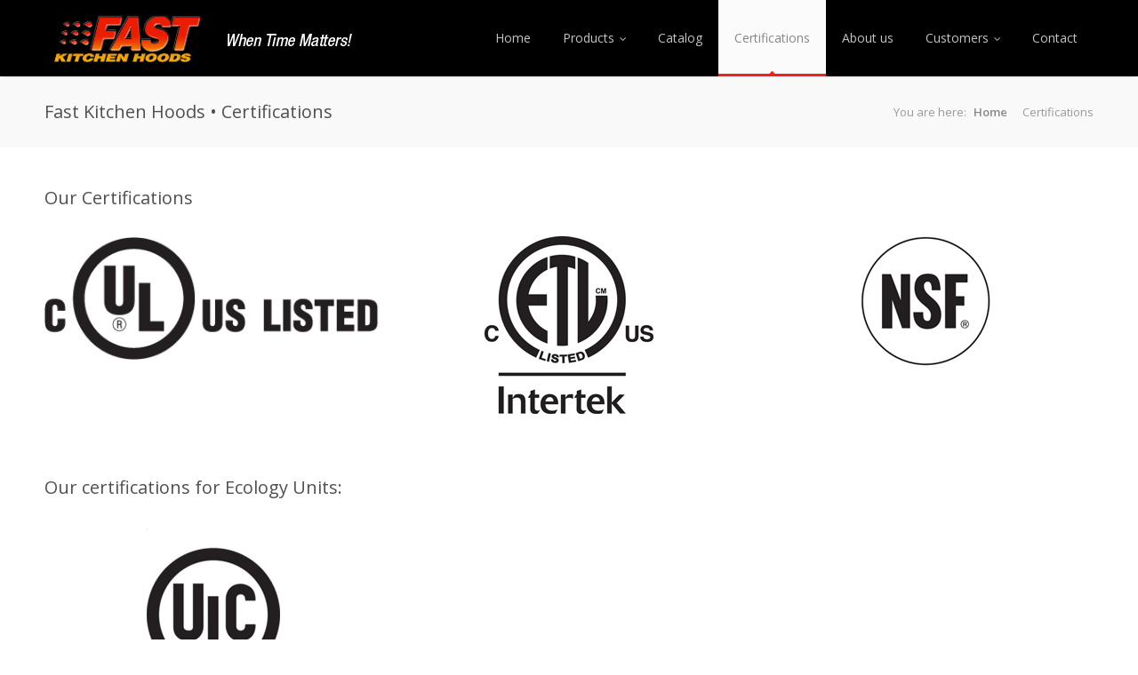

--- FILE ---
content_type: text/html; charset=UTF-8
request_url: https://fastkitchenhood.com/usa/certifications.php
body_size: 3062
content:
<!DOCTYPE html>
<!--[if IE 8 ]><html class="ie ie8" lang="en"> <![endif]-->
<!--[if (gte IE 9)|!(IE)]><!--><html lang="en"> <!--<![endif]-->
<head>

<!-- Basic Page Needs
================================================== -->
<meta charset="utf-8">
<title>Our certifications : Commercial Restaurant Hoods & Units | Fast Kitchen Hoods</title> 
<meta name="description" content="Our kitchen hoods, fans, exhausts, air heaters and gas conversion burners comply with many recognized standards. See how our products are UL, Intertek ETL, NSF and ULC listed and certified." />
<link rel="canonical" href="https://www.fastkitchenhood.com/usa/certifications.php"/>
<link rel="alternate" hreflang="en-ca" href="https://www.fastkitchenhood.com/certifications.php"/>
<meta property="og:type" content="website"/>
<meta property="og:site_name" content="Fast Kitchen Hoods"/>
<meta property="og:image" content="https://www.fastkitchenhood.com/usa/images/banner-cook-made-in-america.jpg"/>
<meta property="og:url" content="https://www.fastkitchenhood.com/usa/certifications.php"/>
<meta property="og:title" content="Our certifications : Commercial Restaurant Hoods & Units"/>
<meta property="og:description" content="Our kitchen hoods, fans, exhausts, air heaters and gas conversion burners comply with many recognized standards. See how our products are UL, Intertek ETL, NSF and ULC listed and certified."/>

    
<!-- Mobile Specific Metas
================================================== -->
<meta name="viewport" content="width=device-width, initial-scale=1, maximum-scale=1">

<!-- CSS
================================================== -->
<link rel="stylesheet" href="css/style.css">
<link rel="stylesheet" href="css/colors/fast.css" id="colors">

<!--[if lt IE 9]>
	<script src="https://html5shim.googlecode.com/svn/trunk/html5.js"></script>
<![endif]-->

<!-- Java Script
================================================== -->
<script src="scripts/jquery.min.js"></script>
<script src="scripts/jquery.themepunch.plugins.min.js"></script>
<script src="scripts/jquery.themepunch.revolution.min.js"></script>
<script src="scripts/jquery.themepunch.showbizpro.min.js"></script>
<script src="scripts/jquery.easing.min.js"></script>
<script src="scripts/jquery.tooltips.min.js"></script>
<script src="scripts/jquery.magnific-popup.min.js"></script>
<script src="scripts/jquery.superfish.js"></script>
<script src="scripts/jquery.twitter.js"></script>
<script src="scripts/jquery.flexslider.js"></script>
<script src="scripts/jquery.jpanelmenu.js"></script>
<script src="scripts/jquery.contact.js"></script>
<script src="scripts/jquery.isotope.min.js"></script>
<script src="scripts/custom.js"></script>

<!-- Start cookieyes banner -->
<script id="cookieyes" type="text/javascript" src="https://cdn-cookieyes.com/client_data/f416536ed59300277fc692f2/script.js"></script>
<!-- End cookieyes banner -->

</head>
<body class="boxed">


<!-- Header
================================================== -->
<header id="header">

<!-- Container -->
<div class="container">

	<!-- Logo / Mobile Menu -->
	<div class="three columns">
	
		<div id="mobile-navigation">
			 
			<a href="#menu" class="menu-trigger"><i class="icon-reorder"></i></a>
			
		</div>

		<div id="logo">
			<h1><a href="index.php"><img src="images/logo-rev.png" alt="Fast" /></a></h1>
		</div>
        
        <div id="logo-tagline">
			<h1><a href="index.php"><img src="images/logo-tagline.png" alt="Fast" /></a></h1>
		</div>
        
	</div>


<!-- Navigation
================================================== -->
<div class="thirteen columns">
	
    
    <nav id="navigation" class="menu">
		<ul id="responsive">

			<li><a href="index.php">Home</a></li>

			<li><a href="stainless-steel-kitchen-products.php">Products</a>
				<ul>
					<li><a href="package-hood-fan.php">Complete restaurant hood system</a></li>
                    <li><a href="stainless-steel-kitchen-hoods.php">Kitchen Hoods</a></li>
                    <li><a href="fans-hood.php">Exhaust Fans</a></li>
                    <!--<li><a href="ecology-unit.php">Ecology Units</a></li>-->
                    <!--<li><a href="stainless-steel-kitchen-tables.php">Kitchen Tables</a></li>
                    <li><a href="stainless-steel-kitchen-sinks.php">Kitchen Sinks</a></li>  <li><a href="stainless-steel-faucets.php">Commercial Sink Faucets</a></li>-->
		<li><a href="instructions-manual.php">Installation, Operation and Maintenance Manual</a></li>	 
				
</ul>
			</li>
            
            <li><a href="catalog.php" >Catalog</a>
            
            <li><a href="certifications.php" id="current">Certifications</a></li>

			<li><a href="about-us.php">About us</a></li>

			<li><a href="customers.php">Customers</a>
            	<ul>
					<li><a href="customers.php">Our customers</a></li>
                    <li><a href="testimonials.php">Testimonials</a></li>
				</ul>		 
			</li>

			<li><a href="contact.php" >Contact</a></li>
			
		 		
		</ul>
	</nav>
 
</div>

</div>
<!-- Container / End -->

</header>
<!-- Header / End -->


<!-- Content Wrapper / Start -->
<div id="content-wrapper">



<!-- Titlebar
================================================== -->
<section id="titlebar">
	<!-- Container -->
	<div class="container">
	
		<div class="eight columns">
			<h2>Fast Kitchen Hoods • Certifications</h2>
		</div>
		
		<div class="eight columns">
			<nav id="breadcrumbs">
				<ul>
					<li>You are here:</li>
					<li><a href="index.php">Home</a></li>
					<li>Certifications</li>
				</ul>
			</nav>
		</div>

	</div>
	<!-- Container / End -->
</section>

<!-- Content
================================================== -->

<!-- Container -->
<div class="container" style="margin-bottom: 10px;">

	<!-- Who We Are? -->
	<div class="sixteen column">
		<h3 class="headline">Our Certifications</h3><span class="line" style="margin-bottom:30px;"></span>
        <div class="clearfix"></div>
	  
      
          
      
          
      
      
      
   </div>
  

	

</div>
<!-- Container / End -->

<div class="container" style="margin-bottom: 10px;">

  <div class="one-third column"> 
        <div align="center"><a href="https://productiq.ulprospector.com/en/profile/4134851/yycw.mh46941?term=fast%20kitchen%20hoods&page=1" target="_blank"><img style="max-width:100%; height:auto; display:block;" src="images/c-ul-us-logo.png" alt="UL certification" border="0" align="middle"></a><br>
            </div>
       </div>
        
        <div class="one-third column"> 
        	<div align="center"><a href="http://etlwhidirectory.etlsemko.com/WebClients/ITS/DLP/products.nsf/vwSearch?SearchView&Query=FIELD ListHead Contains fast kitchen hoods or FIELD CatCode Contains fast kitchen hoods or FIELD Title Contains fast kitchen%" target="_blank"><img src="images/logo-etl.png" width="142" height="149" alt="ETL certification"></a><br>
    		</div>
        </div>
        
        <div class="one-third column">
        	<div align="center"><a href="http://info.nsf.org/Certified/Food/Listings.asp?Company=C0164674&Standard=002" target="_blank"><img src="images/logo-nsf.png" alt="NSF certifications" width="200" height="200"></a> <br>
    		</div>
        </div>    
   </div>	  



<!-- Container -->
<div class="container" style="margin-top:40px;margin-bottom: 10px;">

	<!--  -->
	<div class="sixteen column">
		<h3 class="headline">Our certifications for Ecology Units:</h3><span class="line" style="margin-bottom:30px;"></span>
        <div class="clearfix"></div>
	  
      
          
      
          
      
      
      
   </div>
  

	

</div>
<!-- Container / End -->


<div class="container" style="margin-bottom: 10px;">

  <div class="one-third column"> 
        <div align="center"><a href="/documents/MH29431-20040819.pdf" target="_blank"><img style="max-width:100%; height:auto; display:block;" src="images/logo-ULC.jpg" alt="UL certification" border="0" align="middle"></a><br>
            <h4><a href="http://database.ul.com/cgi-bin/XYV/template/LISEXT/1FRAME/index.html" target="_blank"><br></a><br></h4>
            </div>
       </div>
        
       
   </div>	  



</div>
<!-- Content Wrapper / End -->
	  

 





<!-- Footer
================================================== -->
<div id="footer" class="dark">

	<!-- Container -->
	<div class="container">

		<div class="four columns">
			<h3>About</h3>
			<p style="margin:0;">Fast Kitchen Hood is a leading manufacturer of cULus restaurant kitchen hoods - Exhaust Hoods - Pizza Canopies - Island Hoods - Low Ceiling Hoods - Commercial Range Hoods - Concession Trailer Hoods and Custom Hoods fabricated from 100% stainless steel.<br>
			</p>
		</div>

		<div class="four columns">
			<h3>Need a hood fast?</h3>

			
<p>All standard orders shipped within 3 working days. Our qualified team will get back to you as soon as possible. <a href="contact.php">Contact us using our contact form.</a> 
</p>

		</div>

		
        <div class="four columns">
			<h3>Newsletter</h3>
			<p>Join our mailing list to stay up to date and get notices about our new releases!</p>

			 <form method='get' accept-charset='UTF-8' name='oi_form' action='https://suivi.lnk01.com/oi/1/4e8dffd7652f5e3a3e934433af27df93'>
				<button class="newsletter-btn" type="submit">Join</button>
				<input class="newsletter" type='text' name='email'/>
<input type='hidden' name='goto' value='' />
<input type='hidden' name='iehack' value='&#9760;' />
			</form>
            
             
            
            
		</div>


		<div class="four columns">
			<h3>Get In Touch</h3>
			<ul class="get-in-touch">
				 
				<li><i class="icon-user"></i> <p><strong>Toll-free:</strong>  1-866-439-7984
</p></li>
				<li><i class="icon-envelope-alt"></i> <p><strong>Email:</strong> <a href="mailto:info@fastkitchenhood.com">info@fastkitchenhood.com</a></p></li>
			</ul>

<br>
<p><a style="color: #fff !important;" href="privacy-policy.php">Privacy Policy</a></p>

		</div>

		

	</div>
	<!-- Container / End -->

</div>
<!-- Footer / End -->

<!-- Footer Bottom / Start -->
<div id="footer-bottom" class="dark">

	<!-- Container -->
	<div class="container">
		<div class="eight columns">
		  <p>© 2021 - FastKitchenHood.com, Canada - Serving the U.S. and Canada (excluding Quebec)</p></div>

		<div class="eight columns">  
			<ul class="social-icons-footer">
				<li>Follow us!&nbsp;&nbsp;</li>
				<li><a target="_blank" href="https://www.facebook.com/pages/FAST-Kitchen-Hoods/499284943440960" class="tooltip top" title="Facebook"><i class="icon-facebook"></i></a></li>
				 <li><a target="_blank" href="https://twitter.com/Fastkitchenhood" class="tooltip top" title="Twitter"><i class="icon-twitter"></i></a></li>
				 
			</ul>
		</div>

	</div>
	<!-- Container / End -->
<!-- Global site tag (gtag.js) - Google Analytics -->
<script async src="https://www.googletagmanager.com/gtag/js?id=G-S1MS7Q335R"></script>
<script>
  window.dataLayer = window.dataLayer || [];
  function gtag(){dataLayer.push(arguments);}
  gtag('js', new Date());

  gtag('config', 'G-S1MS7Q335R');
</script>


<!-- Start of HubSpot Embed Code -->
  <script type="text/javascript" id="hs-script-loader" async defer src="//js-na1.hs-scripts.com/23563224.js"></script>
<!-- End of HubSpot Embed Code -->	
	
</div>
<!-- Footer Bottom / Start -->



</body>
</html>

--- FILE ---
content_type: text/css
request_url: https://fastkitchenhood.com/usa/css/style.css
body_size: 15175
content:
 
/* =================================================================== */
/* Import Section
====================================================================== */
@import url("base.css");				/* Default Reset, Typography, Forms, etc. */
@import url("responsive.css");			/* Responsive Grid */
@import url("icons.css");				/* Font Awesome Icons */
@import url("https://fonts.googleapis.com/css?family=Open+Sans:400,300,600,700");
@import url("https://fonts.googleapis.com/css?family=Raleway:800");


/* =================================================================== */
/* Header
====================================================================== */
#header {
	height: 86px;
	z-index: 999;
	background: #000;
	/*background: #fff;*/
	position: relative;
	width: 100%;
	box-shadow: 0 3px 3px -3px rgba(0, 0, 0, 0.2);
	-webkit-box-shadow: 0 3px 3px -3px rgba(0, 0, 0, 0.2);
}

.ie8 #header {
	border-bottom: 1px solid #e9e9e9;
}


/* Logo
====================================*/
#logo { margin-top: 14px; }

#logo a img {
	float: left;
	width: auto;
	height: 61px;
}

/* Logo-tagline
====================================*/
#logo-tagline { 
	
	left: 190px;
	top:14px;
	 position: absolute;
	}

#logo-tagline a img {
	float: left;
	width: auto;
	height: 61px;
	
}


/* Menu
====================================*/
#navigation { float: right; }

.js .selectnav { display: none; }

.menu ul {
	margin: 0;
	padding: 0;
	list-style: none;
}

.menu ul li { position: relative; }

.menu ul ul {
	position: absolute;
	display: none;
	top: 100%;
	left: 0;
	z-index: 100;
	width: 175px;
}

.menu > ul li { float: left; }
.menu ul li:hover > ul { display: block; }

.menu ul a {
	display: block;
	position: relative;
}

.menu ul ul ul {
	top: 0;
	left: 100%;
}

.menu ul a { text-decoration: none; }

.menu ul > li > a {
	color: #c4c4c4;
	font-weight: 400;
	font-size: 14px;
	line-height: 18px;
	padding: 34px 18px 31px 18px;
	overflow: hidden;
	border-bottom: 3px solid transparent;
}

#current,
.menu ul li a:hover,
.menu ul > li:hover > a { 
	color: #888888;
	border-bottom: 3px solid #a0a0a0;
	background-color: #fbfbfb;
}

#current:after {
	background: #a0a0a0;
	bottom: -2.5px;
	content: '';
	left: 50%;
	display: block;
	height: 5px;
	margin: 0 0 0 -2.5px;
	-webkit-transform: rotate(45deg);
	-moz-transform: rotate(45deg);
	-ms-transform: rotate(45deg);
	-o-transform: rotate(45deg);
	transform: rotate(45deg);
	position: absolute;
	width: 5px;
}

.ie8 #current:after {
	display: none;
}

.menu ul li a {
	-webkit-transition: border 150ms ease-in-out, background-color 150ms ease-in-out;
	-moz-transition: border 150ms ease-in-out, background-color 150ms ease-in-out;
	-o-transition: border 150ms ease-in-out, background-color 150ms ease-in-out;
	-ms-transition: border 150ms ease-in-out, background-color 150ms ease-in-out;
	transition: border 150ms ease-in-out, background-color 150ms ease-in-out;
}


/* Drop-Down */
.menu ul ul {
	background-color: #fff;
	z-index: 999;
	border-radius: 0 0 3px 3px;
	border: 1px solid #e4e4e4;
	border-top: 3px solid #a0a0a0;
	margin: -3px 0 0 0;
	box-shadow: 0px 1px 3px rgba(0, 0, 0, 0.04);
}

.menu > ul ul li:hover > a {
	border-bottom: 0;
	background: transparent;
}

.menu ul ul li {
	margin: 0;
	padding: 0;
	width: 100%;
}

.menu ul ul li a {
	color: #999;
	font-size: 13px;
	line-height: 18px;
	padding: 10px 16px !important;
	border: 0;
}

.menu ul ul li { border-top: 1px solid #e8e8e8; }
.menu ul ul li:first-child { border: 0; }

.menu ul ul li a:hover {
	color: #999;
	background-color: #fbfbfb;
	border: 0;
}

.menu ul ul li a {
	-webkit-transition: background-color 50ms ease-in-out;
	-moz-transition: background-color 50ms ease-in-out;
	-o-transition: background-color 50ms ease-in-out;
	-ms-transition: background-color 50ms ease-in-out;
	transition: background-color 50ms ease-in-out;
}

.menu ul ul ul {
	border: 1px solid #e0e0e0;
	border-radius: 0 3px 3px 3px;
	margin: -1px 0 0 0;
}

.sf-sub-indicator {
	color: #c6c6c6;
	margin: 0 0 0 2px;
	width: 11px;
	display: inline-block;
	font-size: 12px;
	line-height: 0;
}

.menu ul ul .sf-sub-indicator .icon-angle-down { display: none; }


/* Search Form
====================================*/
#search-form .search-text-box {
	width: 35px;
	background-color: #f2f2f2;
	background-image: url("../images/search-icon.png");
	background-position: 11px 50%;
	background-repeat: no-repeat;
	border: none;
	color: transparent;
	font-size: 13px;
	line-height: 18px;
	padding: 8px 0 9px 0;
	cursor: pointer;
	-webkit-transition: all 0.3s ease-in-out;
	-moz-transition: all 0.3s ease-in-out;
	-o-transition: all 0.3s ease-in-out;
	-ms-transition: all 0.3s ease-in-out;
	transition: all 0.3s ease-in-out;
	-webkit-box-shadow: none;
	box-shadow: none;
	border-radius: 30px;
}

#search-form { margin: 26px 0 0 10px; }

#search-form .search-text-box:focus {
	font-size: 13px;
	background-color: #f2f2f2;
	padding: 8px 15px 9px 35px;
	width: 140px;
	border: none;
	color: #888;
	cursor: text;
}


/* =================================================================== */
/* Mobile Navigation
====================================================================== */
#mobile-navigation { display: none; }

@media only screen and (max-width: 767px) {


	#logo-tagline { display: none; }

	#mobile-navigation { display: block; }

	#responsive,
	.search-container { display: none; }

	#header {
		z-index: 999;
		background-color: #000;
		background: #000;
		height: 79px;
		margin-top: 0;
		position: relative;
		width: 100%;
	}
	
	body { padding-top: 0; }

	#header #logo {
		width: 124px;
		left: 0;
		right: 0;
		position: absolute;
		margin: 0 auto;
		margin-top: 15px;
		z-index: 999;
	}
	
	#logo-tagline {
		width: 124px;
		left: 0;
		right: 0;
		position: absolute;
		margin: 0 auto;
		margin-top: 15px;
		z-index: 999;
	}
	

	a.menu-trigger {
		color: #a0a0a0;
		display: block;
		font-size: 28px;
		float: left;
		background: #000;
		z-index: 100;
		position: relative;
	}

	.search-trigger {
		color: #a0a0a0;
		display: block;
		font-size: 28px;
		float: right;
		cursor: pointer;
		background: #fff;
		z-index: 100;
		position: relative;
	}
	
	#menu-search {
		display: none;
	}

	#menu-search input {
		float: left;
		box-shadow: none;
		border: 0;
		font-size: 16px;
		color: #aaa;
		width: 50%;
		padding: 27px 0 23px 0;
	}

	a.menu-trigger,
	.search-trigger { padding: 25px 30px; }

	a.menu-trigger { padding-left:0; }
	.search-trigger { padding-right:0; }

	#menu-search input:focus { color: #888; }

	#menu-search input::-webkit-input-placeholder { color: #a0a0a0; opacity: 1;}
	#menu-search input::-moz-placeholder { color: #a0a0a0; opacity: 1; }
	#menu-search input:-ms-input-placeholder { color: #a0a0a0; opacity: 1; }
	#menu-search input:focus::-webkit-input-placeholder { color: #888; opacity: 1; }
	#menu-search input:focus::-moz-placeholder { color: #888; opacity: 1; }
	#menu-search input:focus:-ms-input-placeholder { color: #888; opacity: 1; }
	
	.jPanelMenu-panel {
		-webkit-box-shadow: 3px 0 20px 0 rgba(0, 0, 0, 0.28);
		box-shadow: 3px 0 20px 0 rgba(0, 0, 0, 0.28);
	}

}

#jPanelMenu-menu #current { border-bottom: 1px solid #eee; }

#jPanelMenu-menu #current:after,
#jPanelMenu-menu .sf-sub-indicator { display: none; }

#jPanelMenu-menu li a {
	display:block;
	padding: 12px 20px !important;
	background-color: #f6f6f6;
	border-bottom: 1px solid #f0f0f0;
	color: #888;
	font-weight: 500;
	-webkit-transition: all 0.1s ease-in-out;
	-moz-transition: all 0.1s ease-in-out;
	-o-transition: all 0.1s ease-in-out;
	-ms-transition: all 0.1s ease-in-out;
	transition: all 0.1s ease-in-out;
	font-weight: 500;
	outline: none;
}

#jPanelMenu-menu li a:hover { background-color: #f8f8f8; }

#jPanelMenu-menu li li a {
	background-color: #fff;
	padding-left: 30px !important;
}



/* =================================================================== */
/* Miscellaneous
====================================================================== */
.headline {
	font-size: 20px;
	background-color: #fff;
	padding-right: 10px;
	z-index: 5;
	position: relative;
	float: left;
}

.line {
	border-bottom: 1px solid #f0f0f0;
	width: 100%;
	float: left;
	height: 1px;
	display: inline-block;
	margin: -16px 0 25px 0;
}

.widget .line { margin-bottom: 22px; }


/* Titlebar
====================================*/
#titlebar {
	background-color: #f9f9f9;
	position: relative;
	min-height: 80px;
	margin: 0 0 20px 0;
	padding-top: 20px;
	top: -20px;
}

#titlebar h2 {
	font-size: 20px;
	font-weight: 500;
	float: left;
	width: 100%;
	margin: 25px 0 0 0;
}

#titlebar span {
	font-weight: 300;
	color: #aaa;
}


/* Tagline
====================================*/
#tagline {
	margin: 60px 0 40px 0;
	font-size: 20px;
	text-align: center;
	font-weight: 500;
	color: #505050;
}

#tagline p {
	line-height: 28px;
	margin: 3px 0;
}

#tagline span,
#tagline a {
	background: #a0a0a0;
	color: #fff;
	padding: 0 7px 1px 7px;;
	-webkit-border-radius: 3px;
	-moz-border-radius: 3px;
	border-radius: 3px;
	text-decoration: none;
	-webkit-transition: all 0.2s ease;
	-moz-transition: all 0.2s ease;
	-ms-transition: all 0.2s ease;
	-o-transition: all 0.2s ease;
	transition: all 0.2s ease;
	box-shadow: inset 0px -1px 0px 0px rgba(0,0,0, 0.05);
}


/* Breadcrumbs
====================================*/
#breadcrumbs ul {
	float: right;
	font-size: 13px;
	margin-top: 27px;
	font-weight: 500;
}

#breadcrumbs ul li {
	display: inline-block;
	color: #999;
	margin: 0 0 0 5px;
}

#breadcrumbs ul li:after {
	content: "";
	font-family: "FontAwesome";
	font-size: 12px;
	color: #ccc;
	margin: 0 0 0 9px;
}

#breadcrumbs ul li:last-child:after,
#breadcrumbs ul li:first-child:after {
	content: "";
	margin: 0;
}

#breadcrumbs ul li:last-child a,
#breadcrumbs ul li a { color: #888; font-weight: 600; }
#breadcrumbs ul li a:hover { color: #a0a0a0; }

#breadcrumbs ul li:first-child {
	padding-right: 0;
	margin-left: 0;
}

#breadcrumbs ul li:first-child,
#breadcrumbs ul li:last-child {
	color: #999;
	background: none;
}

#breadcrumbs ul li:last-child {
	padding:0;
	background: none;
}


/* Social Icons & Footer
====================================*/
.social-icons-footer {
	margin: -3px 0 0 0;
	float: right;
}

.social-icons-footer li {
	display: inline;
	list-style: none;
	float: left;
	-webkit-transition: all 0.2s ease-in-out;
	-moz-transition: all 0.2s ease-in-out;
	-o-transition: all 0.2s ease-in-out;
	-ms-transition: all 0.2s ease-in-out;
	transition: all 0.2s ease-in-out;
}

.social-icons-footer li i {
	display: block;
	padding-top: 5px;
}


/* Magnific Popup CSS
====================================*/
.mfp-bg {
	top: 0;
	left: 0;
	width: 100%;
	height: 100%;
	z-index: 1000;
	overflow: hidden;
	position: fixed;
	background: #000;
	opacity: 0.8;
	filter: alpha(opacity=80);
}

.mfp-wrap {
	top: -10px;
	left: 0;
	width: 100%;
	height: 100%;
	z-index: 1001;
	position: fixed;
	outline: none !important;
	-webkit-backface-visibility: hidden;
}

.mfp-container {
	height: 100%;
	text-align: center;
	position: absolute;
	width: 100%;
	height: 100%;
	left: 0;
	top: 0;
	padding: 0 18px;
	-webkit-box-sizing: border-box;
	-moz-box-sizing: border-box;
	box-sizing: border-box;
}

.mfp-container:before {
	content: '';
	display: inline-block;
	height: 100%;
	vertical-align: middle;
}

.mfp-align-top .mfp-container:before {
	display: none;
}

.mfp-content {
	position: relative;
	display: inline-block;
	vertical-align: middle;
	margin: 0 auto;
	text-align: left;
	z-index: 505;
}

.mfp-inline-holder .mfp-content,
.mfp-ajax-holder .mfp-content {
	width: 100%;
	cursor: auto;
}

.mfp-ajax-cur {
	cursor: progress;
}

.mfp-zoom-out-cur,
.mfp-zoom-out-cur .mfp-image-holder .mfp-close {
	cursor: -moz-zoom-out;
	cursor: -webkit-zoom-out;
	cursor: zoom-out;
}

.mfp-zoom {
	cursor: pointer;
	cursor: -webkit-zoom-in;
	cursor: -moz-zoom-in;
	cursor: zoom-in;
}

.mfp-auto-cursor .mfp-content {
	cursor: auto;
}

.mfp-close,
.mfp-arrow,
.mfp-preloader,
.mfp-counter {
	-webkit-user-select: none;
	-moz-user-select: none;
	user-select: none;
 }

.mfp-loading.mfp-figure {
	display: none;
}

.mfp-hide {
	display: none !important;
}

.mfp-preloader {
	color: #aaa;
	position: absolute;
	top: 50%;
	width: auto;
	text-align: center;
	margin-top: -0.8em;
	left: 8px;
	right: 8px;
	z-index: 504;
}

.mfp-preloader a {
	color: #cccccc;
}

.mfp-preloader a:hover {
	color: #fff;
}

.mfp-s-ready .mfp-preloader {
	display: none;
}

.mfp-s-error .mfp-content {
	display: none;
}
  
.mfp-s-loading .mfp-arrow { 
	display: none;
}

button.mfp-close,
button.mfp-arrow {
	overflow: visible;
	cursor: pointer;
	background: transparent;
	border: 0;
	-webkit-appearance: none;
	display: block;
	padding: 0;
	z-index: 506;
}

button::-moz-focus-inner {
	padding: 0;
	border: 0;
}

.mfp-close {
	width: 44px;
	height: 44px;
	line-height: 44px;
	position: absolute;
	right: 0;
	top: 0;
	text-decoration: none;
	opacity: 1;
	padding: 0 0 18px 10px;
	text-indent: 99999;
}

.mfp-image-holder .mfp-close,
.mfp-iframe-holder .mfp-close {
	right: -13px;
	top: 20px;
	padding-right: 6px;
	width: 100%;
	background-image: url(../images/mfp-close.png);
	background-repeat: no-repeat;
	background-position: 100% 50%;
	text-indent: 9999;
}

.mfp-counter {
	position: absolute;
	top: 0;
	right: 0;
	color: #aaa;
	font-size: 13px;
	line-height: 18px;
}

.mfp-arrow {
	position: absolute;
	top: 0;
	opacity: 0;
	margin: 0;
	top: 50%;
	margin-top: -55px;
	padding: 0;
	width: 90px;
	height: 110px;
	-webkit-transition: all 0.15s ease-in-out;
	-moz-transition: all 0.15s ease-in-out;
	-o-transition: all 0.15s ease-in-out;
	-ms-transition: all 0.15s ease-in-out;
	transition: all 0.15s ease-in-out;
}

.mfp-arrow .mfp-b,
.mfp-arrow .mfp-a {
	content: '';
	display: block;
	width: 0;
	height: 0;
	position: absolute;
	left: 0;
	top: 0;
	margin-top: 35px;
	margin-left: 35px;
	border: solid transparent;
}

.mfp-arrow.mfp-arrow-left {
	background-image: url(../images/mfp-left.png);
	background-repeat: no-repeat;
	background-position: 50%;
}

.mfp-arrow.mfp-arrow-right {
	background-image: url(../images/mfp-right.png);
	background-repeat: no-repeat;
	background-position: 50%;
	right: 0;
}

.mfp-content:hover .mfp-arrow {
	opacity: 1;
}

.mfp-iframe-holder {
	padding-top: 40px;
	padding-bottom: 40px;
}

.mfp-iframe-holder .mfp-content {
	line-height: 0;
	width: 100%;
	max-width: 900px;
}

.mfp-iframe-scaler {
	width: 100%;
	height: 0;
	overflow: hidden;
	padding-top: 56.25%;
}

.mfp-iframe-scaler iframe {
	position: absolute;
	display: block;
	top: 0;
	left: 0;
	width: 100%;
	height: 100%;
	box-shadow: 0 0 8px rgba(0, 0, 0, 0.6);
	background: black;
}

.mfp-iframe-holder .mfp-close {
	top: -40px;
}

/* Main image in popup */
img.mfp-img {
	width: auto;
	max-width: 100%;
	height: auto;
	display: block;
	line-height: 0;
	-webkit-box-sizing: border-box;
	-moz-box-sizing: border-box;
	box-sizing: border-box;
	padding: 40px 0 40px;
	margin: 0 auto;
}

/* The shadow behind the image */
.mfp-figure:after {
	content: '';
	position: absolute;
	left: 0;
	top: 40px;
	bottom: 40px;
	display: block;
	right: 0;
	width: auto;
	height: auto;
	z-index: -1;
	box-shadow: 0 0 8px rgba(0, 0, 0, 0.4);
}

.mfp-figure {
	line-height: 0;
}

.mfp-bottom-bar {
	margin-top: -30px;
	position: absolute;
	top: 100%;
	left: 0;
	width: 100%;
	cursor: auto;
}

.mfp-title {
	text-align: left;
	line-height: 18px;
	color: #f3f3f3;
	word-break: break-word;
	padding-right: 36px;
}

.mfp-figure small {
	color: #bdbdbd;
	display: block;
	font-size: 12px;
	line-height: 14px;
}

.mfp-image-holder .mfp-content {
	max-width: 100%;
}

.mfp-gallery .mfp-image-holder .mfp-figure {
	cursor: pointer;
}


/* Media Queries for Magnific Popup */
@media screen and (max-width: 800px) and (orientation: landscape), screen and (max-height: 300px) {

  .mfp-img-mobile .mfp-image-holder {
	padding-left: 0;
	padding-right: 0;
   }

  .mfp-img-mobile img.mfp-img {
	padding: 0
   }

  /* The shadow behind the image */
  .mfp-img-mobile .mfp-figure:after {
	top: 0;
	bottom: 0;
   }

  .mfp-img-mobile .mfp-bottom-bar {
	background: rgba(0, 0, 0, 0.6);
	bottom: 0;
	margin: 0;
	top: auto;
	padding: 3px 5px;
	position: fixed;
	-webkit-box-sizing: border-box;
	-moz-box-sizing: border-box;
	box-sizing: border-box;
   }

  .mfp-img-mobile .mfp-bottom-bar:empty {
	padding: 0;
   }

  .mfp-img-mobile .mfp-counter {
	right: 5px;
	top: 3px;
   }

  .mfp-img-mobile .mfp-close {
	top: 0;
	right: 0;
	width: 35px;
	height: 35px;
	line-height: 35px;
	background: rgba(0, 0, 0, 0.6);
	position: fixed;
	text-align: center;
	padding: 0;
   }

  .mfp-img-mobile .mfp-figure small {
	display: inline;
	margin-left: 5px;
   }
}
	
@media all and (max-width: 800px) { .mfp-arrow {width: 70px;} }

.mfp-ie7 .mfp-img {
	padding: 0;
}

.mfp-ie7 .mfp-bottom-bar {
	width: 600px;
	left: 50%;
	margin-left: -300px;
	margin-top: 5px;
	padding-bottom: 5px;
}

.mfp-ie7 .mfp-container {
	padding: 0;
}

.mfp-ie7 .mfp-content {
	padding-top: 44px;
}

.mfp-ie7 .mfp-close {
	top: 0;
	right: 0;
	padding-top: 0;
}

.mfp-fade.mfp-bg {
	opacity: 0;
	-webkit-transition: all 0.2s ease-out;
	-moz-transition: all 0.2s ease-out;
	transition: all 0.2s ease-out;
}

.mfp-fade.mfp-bg.mfp-ready {
	opacity: 0.85;
}

.mfp-fade.mfp-bg.mfp-removing {
	opacity: 0;
}

.mfp-fade.mfp-wrap .mfp-content {
	opacity: 0;
	-webkit-transition: all 0.2s ease-out;
	-moz-transition: all 0.2s ease-out;
	transition: all 0.2s ease-out;
}

.mfp-fade.mfp-wrap.mfp-ready .mfp-content {
	opacity: 1;
}

.mfp-fade.mfp-wrap.mfp-removing .mfp-content {
	opacity: 0;
}


/* 404 Error Page
====================================*/
#not-found { margin: 90px 0 115px 0; }

#not-found h2 {
	text-align: center;
	font-size: 240px;
	line-height: 210px;
	font-weight: 500;
	letter-spacing: -5px;
}

#not-found p {
	text-align: center;
	font-size: 32px;
	line-height: 48px;
	color: #999;
}

#not-found i {
	color: #a0a0a0;
	font-size: 210px;
	top: -12px;
	position: relative;
}


/* Our Team
====================================*/
.team-name {
	padding: 12px 0 16px 0;
	margin: 0 0 13px 0;
	border-bottom: 1px solid #f0f0f0;
}

.team-name h5 {
	line-height: 28px;
	font-weight: 600;
}

.team-name span {
	display: block;
	font-weight: 300;
	color: #999;
}

.team-about {
	border-bottom: 1px solid #f0f0f0;
	padding: 0 0 1px 0;
	margin: 0 0 15px 0;
}
.team-about p {
	line-height: 24px;
}

.team-img {
	border-radius: 3px;
}

ol.social-icons { margin: 0 !important; }
ol.social-icons li { margin: 0 4px 0 0 !important; }


/* Google Maps
====================================*/
#googlemaps {
	padding-bottom:30%;
	border-radius: 3px;
}

.google-map-container { margin: 0 0 35px 0; }
.google-map-container img { max-width: none !important; }


/* Contact Details
====================================*/
.contact-informations {
	margin: 20px 0 0 0;
}
.contact-informations p {
	margin:0;
}

.contact-details-alt p {
	margin: -2px 0 0 22px;
	line-height: 18px;
}

.contact-informations li i {
	float: left;
	margin: 3px 5px 0 0;
	color: #909090;
}

.contact-informations li,
.contact-informations.second li {
	margin: 3px 0;
}


/* Flickr Widget
====================================*/
.flickr-widget-blog { margin: 5px -15px 0 0; }
.flickr-widget-blog img {display: block; width: 100%;}

.flickr-widget-blog a {
	float: left;
	width: 76px;
	height: 76px;
	margin-right: 10px;
	margin-bottom: 10px;
	border: 5px solid #f2f2f2;
	-webkit-transition: all 200ms ease-in-out;
	-moz-transition: all 200ms ease-in-out;
	-o-transition: all 200ms ease-in-out;
	-ms-transition: all 200ms ease-in-out;
	transition: all 200ms ease-in-out;
	border-radius: 3px;
}

.flickr-widget-blog a:hover {
	border: 5px solid #a0a0a0;
	border-radius: 3px;
}


/* Twitter Widget
====================================*/
#twitter-blog { margin: 5px 0 0 0; }

#twitter-blog li {
	margin: 0 0 15px 0;
	padding: 0 0 0 30px;
	float: left;
	line-height: 24px;
}

#twitter-blog li:before {
	content:"\54";
	font-family: "fontello";
	font-size: 13px;
	float: left;
	margin: 0 0 0 -28px;
	color: #a6a6a6;
}

#twitter-blog b a,
#twitter-blog b a:hover {
	margin-top: 5px;
	display: block;
	color: #999;
	font-weight: normal;
}


/* =================================================================== */
/* Revolution Slider
====================================================================== */
.fullwidthbanner-container {
	width: 100% !important;
	position: relative;
	padding: 0;
	max-height: 470px !important;
	overflow: hidden;
	background-image:url(../images/loader.gif);
	background-repeat: no-repeat;
	background-position: 50%;
	top: -20px;
}


/* Captions
====================================*/
.caption h2 {
	font-size: 44px;
	font-weight: 800;
	color: #444;
	text-transform: uppercase;
	font-family: "Raleway";
	letter-spacing: -0.2px;
}

.caption h3 {
	font-size: 28px;
	font-weight: 300;
	color: #6f6f6f;
	text-transform: uppercase;
	font-family: "Open Sans";
}

.caption p {
	font-size: 16px;
	font-weight: 500;
	color: #6f6f6f;
	line-height: 25px;
	font-family: "Open Sans"
}

.caption.light h2 {
	color: #fff;
}

.caption.light h3 {
	color: #aaa;
}

.caption.light p {
	color: #999;
}


/* Navigation
====================================*/
.tparrows {
	-ms-filter: "progid:DXImageTransform.Microsoft.Alpha(Opacity=100)";
	-moz-opacity: 1;
	-khtml-opacity: 1;
	opacity: 1;
	-webkit-transition: background-color 150ms ease-in-out, opacity 0.2s ease-out;
	-moz-transition: background-color 150ms ease-in-out, opacity 0.2s ease-out;
	-o-transition: background-color 150ms ease-in-out, opacity 0.2s ease-out;
	-ms-transition: background-color 150ms ease-in-out, opacity 0.2s ease-out;
	transition: background-color 150ms ease-in-out, opacity 0.2s ease-out;
}

.tparrows.hidearrows {
	-ms-filter: "progid:DXImageTransform.Microsoft.Alpha(Opacity=0)";
	-moz-opacity: 0;
	-khtml-opacity: 0;
	opacity: 0;
}

.tp-leftarrow.default,
.tp-rightarrow.default {
	z-index: 100;
	cursor: pointer;
	position: relative;
	background-color: #a0a0a0;
	width: 49px;
	height: 71px;
}

.tp-leftarrow:hover,
.tp-rightarrow:hover { background-color: #a0a0a0; }

.tp-leftarrow.default {
	background-image: url(../images/slider-left-arrow.png);
	background-repeat: no-repeat;
	background-position: 45% 50%;
	border-radius: 0 3px 3px 0;
	left: 0 !important;
}

.tp-rightarrow.default {
	background-image: url(../images/slider-right-arrow.png);
	background-repeat: no-repeat;
	background-position: 55% 50%;
	border-radius: 3px 0 0 3px;
	right: 0 !important;
}


/* Other Styles
====================================*/
.tp_inner_padding	{
	box-sizing:border-box;
	-webkit-box-sizing:border-box;
	-moz-box-sizing:border-box;
	max-height:none !important;
}


.tp-simpleresponsive .slotholder *,
.tp-simpleresponsive img {
	-webkit-transform: translateZ(0);
	-webkit-backface-visibility: hidden;
	-webkit-perspective: 1000;
}

.tp-simpleresponsive .caption,
.tp-simpleresponsive .tp-caption {
	-ms-filter: "progid:DXImageTransform.Microsoft.Alpha(Opacity=0)";
	-moz-opacity: 0;
	-khtml-opacity: 0;
	opacity: 0;
	position:absolute;
	visibility: hidden;
}

.tp-simpleresponsive img {
	max-width: none;
}

.noFilterClass {
	filter:none !important;
}


/* Shadows
====================================*/
.tp-bannershadow  {
	position:absolute;
	margin-left:auto;
	margin-right:auto;
	-moz-user-select: none;
	-khtml-user-select: none;
	-webkit-user-select: none;
	-o-user-select: none;
}

.tp-bannershadow.tp-shadow1 {background:url(../assets/shadow1.png) no-repeat; background-size:100%; width:890px; height:30px; bottom:-30px;}
.tp-bannershadow.tp-shadow2 {background:url(../assets/shadow2.png) no-repeat; background-size:100%; width:890px; height:60px;bottom:-60px;}
.tp-bannershadow.tp-shadow3 {background:url(../assets/shadow3.png) no-repeat; background-size:100%; width:890px; height:60px;bottom:-60px;}


/* Fullscreen Video
====================================*/
.caption.fullscreenvideo {	left:0px; top:0px; position:absolute;width:100%;height:100%;}
.caption.fullscreenvideo iframe	{ width:100% !important; height:100% !important;}

.tp-caption.fullscreenvideo {	left:0px; top:0px; position:absolute;width:100%;height:100%;}
.tp-caption.fullscreenvideo iframe	{ width:100% !important; height:100% !important;}


/* Basic Settings For Banner
====================================*/
 .tp-simpleresponsive img {
	-moz-user-select: none;
	-khtml-user-select: none;
	-webkit-user-select: none;
	-o-user-select: none;
}

.tp-simpleresponsive a {text-decoration:none;}

.tp-simpleresponsive ul {
	list-style:none;
	padding:0;
	margin:0;
}

.tp-simpleresponsive >ul >li{
	list-stye:none;
	position:absolute;
	visibility:hidden;
}

.tp-transparentimg {content:"url(../assets/transparent.png)"}
.tp-3d {-webkit-transform-style: preserve-3d;-webkit-transform-origin: 50% 50%;}



/*==================================================================== */
/* FlexSlider
====================================================================== */

/* Browser Resets */
.flex-container a:active,
.flexslider a:active,
.flex-container a:focus,
.flexslider a:focus  {outline: none;}
.slides,
.flex-control-nav,
.flex-direction-nav {margin: 0; padding: 0; list-style: none;}

/* FlexSlider Necessary Styles */
.flexslider {margin: 0; padding: 0; z-index: 1; position: relative;}
.flexslider .slides > li {display: none;} /* Hide the slides before the JS is loaded. Avoids image jumping */
.flexslider .slides > li:first-child {display: block;} /* Hide the slides before the JS is loaded. Avoids image jumping */
.flexslider .slides img {width: 100%; display: block;}
.flex-pauseplay span {text-transform: capitalize;}

/* Clearfix for the .slides element */
.slides:after {content: "."; display: block; clear: both; visibility: hidden; line-height: 0; height: 0;}
html[xmlns] .slides {display: block;}
* html .slides {height: 1%;}

/* No JavaScript Fallback */
/* If you are not using another script, such as Modernizr, make sure you
 * include js that eliminates this class on page load */
.no-js .slides > li:first-child {display: block;}

/* FlexSlider Default Theme */
.flexslider {margin: 0; border: none;position: relative; zoom: 1;}
.flex-viewport {max-height: 2000px; -webkit-transition: all 1s ease; -moz-transition: all 1s ease; transition: all 1s ease;}
.loading .flex-viewport {max-height: 300px;}
.flexslider .slides {zoom: 1;}

/* Direction Nav */
.flex-direction-nav {*height: 0;}

.flex-direction-nav .flex-next {
	background-image: url(../images/slider-right-arrow.png);
	background-repeat: no-repeat;
	background-position: 55% 50%;
	border-radius: 3px 0 0 3px;
	right: 0;
}

.flex-direction-nav .flex-prev {
	background-image: url(../images/slider-left-arrow.png);
	background-repeat: no-repeat;
	background-position: 45% 50%;
	border-radius: 0 3px 3px 0;
	left: 0;
}

.flex-direction-nav a {
	width: 49px;
	height: 71px;
	margin-top: -36px;
	display: block;
	position: absolute;
	z-index: 120;
	cursor: pointer;
	text-indent: -9999px;
	top: 50%;
	background-color: #000;
	background-color: rgba(0,0,0,0.5);
	-webkit-transition: opacity 0.2s ease-in-out, background-color 0.2s ease-in-out;
	-moz-transition: opacity 0.2s ease-in-out, background-color 0.2s ease-in-out;
	-o-transition: opacity 0.2s ease-in-out, background-color 0.2s ease-in-out;
	-ms-transition: opacity 0.2s ease-in-out, background-color 0.2s ease-in-out;
	transition: opacity 0.2s ease-in-out, background-color 0.2s ease-in-out;
}

.flexslider .flex-next:hover,
.flexslider .flex-prev:hover { background-color: #a0a0a0;}

/* IE8 Styles */
.ie8 .flex-direction-nav a { filter:alpha(opacity=50); }
.ie8 .flex-direction-nav a:hover { filter:alpha(opacity=100) }

/* Caption */
.slide-caption {
	margin: 0;
	position: absolute;
	display: block;
	z-index: 120;
	right: 15px;
	bottom: 15px;
	color: #fff;
	background-color: #000;
	background: rgba(0, 0, 0, 0.5);
	border-radius: 3px;
	padding: 5px 9px;
	font-size: 12px;
	font-weight: 300;
	line-height: 18px;
}

.slide-caption a {
	color: #fff;
}


/* =================================================================== */
/* Featured Boxes
====================================================================== */
.featured-boxes {
	float: left;
	margin: 40px 0 5px 0;
}

.featured-box {
	float: left;
	margin: 0 0 30px 0;
}

.circle .icon-magic,
.circle-3 .icon-magic { margin-top: 21px; }

.circle i,
.circle-3 i {
	font-size: 18px;
	margin: 20px 0;
	left: 37%;
	float: left;
	color: #a0a0a0;
	z-index: 5;
	position: relative;
}

.circle,
.circle-3 {
	width: 60px;
	height: 60px;
	display: block;
	border-radius: 50%;
	background-color: #f2f2f2;
	text-align: center;
	float: left;
}

.featured-desc {
	float: left;
	margin: -65px 0 0 82px;
}

.featured-desc h3 {
	font-size: 20px;
	margin-bottom: 4px;
}


.featured-box:hover > .circle {
	background-color: #a0a0a0;
}

.featured-box:hover > .circle i {
	color: #fff;
}

.circle,
.circle i,
.circle span {
	-webkit-transition-duration: 0.5s;
	-moz-transition-duration: 0.5s;
	-o-transition-duration: 0.5s;
	-ms-transition-duration: 0.5s;
	transition-duration: 0.5s;
}

.circle span {
	z-index: 4;
	display: block;
	width: 60px;
	height: 60px;
	border-radius: 50%;
	background-color: #f2f2f2;
}

.featured-box:hover > .circle span {
	background-color: #a0a0a0;
	opacity: 0;
	-moz-transform: scale(1.5);
	-webkit-transform: scale(1.5);
	-o-transform: scale(1.5);
	-ms-transform: scale(1.5);
	-moz-transition-duration: 0.7s;
	-webkit-transition-duration: 0.7s;
	-ms-transition-duration: 0.7s;
	-o-transition-duration: 0.7s;
	transition-duration: 0.7s ;
}


/* Second Style */
.circle-2 i {
	font-size: 18px;
	margin: 0;
	top: 20px;
	left: 38%;
	float: left;
	color: #a0a0a0;
	z-index: 5;
	position: relative;
	-webkit-transition: all 0.2s ease-in-out;
	-moz-transition: all 0.2s ease-in-out;
	-o-transition: all 0.2s ease-in-out;
	-ms-transition: all 0.2s ease-in-out;
	transition: all 0.2s ease-in-out;
}

.circle-2 {
	width: 60px;
	height: 60px;
	display: block;
	border-radius: 50%;
	background-color: #f2f2f2;
	text-align: center;
	float: left;
	-webkit-transition: all 0.3s ease-in-out, box-shadow 0.2s ease-in-out;
	-moz-transition: all 0.3s ease-in-out, box-shadow 0.2s ease-in-out;
	-o-transition: all 0.3s ease-in-out, box-shadow 0.2s ease-in-out;
	-ms-transition: all 0.3s ease-in-out, box-shadow 0.2s ease-in-out;
	transition: all 0.3s ease-in-out, box-shadow 0.2s ease-in-out;
	position: relative;
	overflow: hidden;
}

.featured-box:hover > .circle-2 {
	background-color: #a0a0a0;
	box-shadow: 0 0 0 8px rgba(115,184,25,0.3);
}

.featured-box:hover > .circle-2 i {
	-webkit-animation: toBottomFromTop 0.25s forwards;
	-moz-animation: toBottomFromTop 0.25s forwards;
	animation: toBottomFromTop 0.25s forwards;
	animation-delay: 0.03s;
	-webkit-animation-delay: 0.03s;
	color: #fff;
}

@-webkit-keyframes toBottomFromTop {
	49% {
		-webkit-transform: translateY(100%); }
	50% {
		opacity: 0;
		-webkit-transform: translateY(-100%);
	}
	51% {
		opacity: 1;
	}
}
@-moz-keyframes toBottomFromTop {
	49% {
		-moz-transform: translateY(100%);
	}
	50% {
		opacity: 0;
		-moz-transform: translateY(-100%);
	}
	51% {
		opacity: 1;
	}
}
@keyframes toBottomFromTop {
	49% {
		transform: translateY(100%);
	}
	50% {
		opacity: 0;
		transform: translateY(-100%);
	}
	51% {
		opacity: 1;
	}
}


/* Third Style */
.circle-3,
.circle-3 i {
	-webkit-transition: all 0.2s ease-in-out;
	-moz-transition: all 0.2s ease-in-out;
	-o-transition: all 0.2s ease-in-out;
	-ms-transition: all 0.2s ease-in-out;
	transition: all 0.2s ease-in-out;
}

.featured-box:hover > .circle-3 {
	background-color: #a0a0a0;
	box-shadow: 0 0 0 8px rgba(115,184,25,0.3);
}

.featured-box:hover > .circle-3 i {
	color: #fff;
	transform:rotate(360deg);
	-ms-transform:rotate(360deg);
	-webkit-transform:rotate(360deg);
}


/* =================================================================== */
/* Portfolio
====================================================================== */
.item-description {
	padding: 18px 20px 24px 20px;
	text-align: center;
	background-color: #f6f6f6;
	box-shadow: inset 0px -1px 0px 0px rgba(0,0,0, 0.05);
	border-radius: 0 0 3px 3px;
}


.portfolio-item img {
	border-radius: 3px 3px 0 0;
}

.item-description,
.item-description h5,
.item-description span {
	-webkit-transition: all 200ms ease-in-out;
	-moz-transition: all 200ms ease-in-out;
	-o-transition: all 200ms ease-in-out;
	-ms-transition: all 200ms ease-in-out;
	transition: all 200ms ease-in-out;
}

.item-description h5 {
	font-size: 16px;
	font-weight: 500;
	line-height: 26px;
}

.item-description span {
	color: #000;
	font-size: 14px;
	font-weight: 300;
	line-height: 19px;
}

#portfolio-wrapper .item-description { padding: 19px 20px 22px 20px; }
#portfolio-wrapper .item-description h5 { line-height: 22px; }

#related-work .item-description { padding: 19px 20px 22px 20px; }
#related-work .item-description h5 { line-height: 21px; }

.portfolio-item {
	display: block;
	background-color: #fff;
}

.portfolio-item:hover > figure > a .item-description {
	background-color: #a0a0a0;
	box-shadow: inset 0px -1px 0px 0px rgba(0,0,0, 0.1);
}

.portfolio-item:hover > figure > a .item-description h5 {
	color: #fff;
}

.portfolio-item:hover > figure > a .item-description span {
	color: #fff;
	opacity: 0.7;
	filter: alpha(opacity=70);
}


/* Filters
====================================*/
#portfolio-wrapper .portfolio-item {
	margin-bottom: 20px;
}

#portfolio-wrapper {
	margin-bottom: -20px;
	min-height: 500px;
}



	 
	
	/*TEST*/

 



	 
#filters {
	margin: 10px 0 30px 0; 
	/*margin: 0 0 -6px 0;*/
	float: left;
}

#filters li {
	float:left;
	display: inline-block;
	line-height: 24px;
	background: #fff;
	overflow: visible; 
}

#filters ul li {
	display: inline;
}

#filters a {
	
	white-space: nowrap; 
	margin: 0 5px 5px 0;
	
	
	color: #999;
	font-size: 14px;
	font-weight: 500;
	display: block;
	padding: 5px 10px;
	/*margin: 0 0 0 5px;*/
	
	
	border-radius: 3px;
	background-color: #f2f2f2;
	line-height: 20px;
	box-shadow: inset 0px -1px 0px 0px rgba(0,0,0, 0.04);
	-webkit-transition: background-color 200ms ease-in-out, color 200ms ease-in-out;
	-moz-transition: background-color 200ms ease-in-out, color 200ms ease-in-out;
	-o-transition: background-color 200ms ease-in-out, color 200ms ease-in-out;
	-ms-transition: background-color 200ms ease-in-out, color 200ms ease-in-out;
	transition: background-color 200ms ease-in-out, color 200ms ease-in-out;
}

#filters a:hover,
.selected {
	background-color: #a0a0a0 !important;
	color: #fff !important;
	box-shadow: inset 0px -1px 0px 0px rgba(0,0,0, 0.1);
}

.showing {
	font-size: 14px;
	color: #999;
	line-height: 20px;
	margin: 5px 0 0 0;
	padding-right: 3px;
	display: inline;
	float: left;
	z-index: 9;
	position: relative;
	background: #fff;
}

.line.filters {
	margin: -11px 0 45px 0;
	
/*	test ajout*/
	display: none;
}
	 

.line.showing {
	/*display: none;*/
	
	/*	test ajout*/
	display: inline-block;
		margin: -11px 0 0 0;
		z-index: 5;
}


/* Isotope Filtering
====================================*/

.isotope-item {
	z-index: 2;
}

.isotope-hidden.isotope-item {
	pointer-events: none;
	z-index: 1;
}

/* Isotope CSS3 transitions */
.isotope,
.isotope .isotope-item {
	-webkit-transition-duration: 0.8s;
	-moz-transition-duration: 0.8s;
	-ms-transition-duration: 0.8s;
	-o-transition-duration: 0.8s;
	transition-duration: 0.8s;
}

.isotope {
	-webkit-transition-property: height, width;
	-moz-transition-property: height, width;
	-ms-transition-property: height, width;
	-o-transition-property: height, width;
	transition-property: height, width;
}

.isotope .isotope-item {
	-webkit-transition-property: -webkit-transform, opacity;
	-moz-transition-property: -moz-transform, opacity;
	-ms-transition-property: -ms-transform, opacity;
	-o-transition-property: top, left, opacity;
	transition-property: transform, opacity;
}

/* Disabling Isotope CSS3 transitions */
.isotope.no-transition,
.isotope.no-transition .isotope-item,
.isotope .isotope-item.no-transition {
	-webkit-transition-duration: 0s;
	-moz-transition-duration: 0s;
	-ms-transition-duration: 0s;
	-o-transition-duration: 0s;
	transition-duration: 0s;
}

/* Disable CSS transitions for containers with infinite scrolling */
.isotope.infinite-scrolling {
	-webkit-transition: none;
	-moz-transition: none;
	-ms-transition: none;
	-o-transition: none;
	transition: none;
}



/* =================================================================== */
/* ShowBiz Carousel
====================================================================== */
.showbiz { position:relative; }


/* Navigation #1
====================================*/
.showbiz-navigation	{
	width:53px;
	height:25px;
	float: right;
	margin: -27px 0 0 -2px;
	background: #fff;
	padding-left: 10px;
}

.sb-navigation-left,
.sb-navigation-right,
.sb-navigation-left.notclickable,
.sb-navigation-right.notclickable {
	-webkit-transition: all 0.2s ease-in-out;
	-moz-transition: all 0.2s ease-in-out;
	-o-transition: all 0.2s ease-in-out;
	-ms-transition: all 0.2s ease-in-out;
	transition: all 0.2s ease-in-out;
}

.sb-navigation-left,
.sb-navigation-right {
	width:25px;
	height:25px;
	cursor:pointer;
	float:left;
	border-radius: 2px;
	background-color: #c4c4c4;
	box-shadow: inset 0px -1px 0px 0px rgba(0,0,0, 0.1);
}

.sb-navigation-left	{ margin-right: 3px; }

.sb-navigation-left i,
.sb-navigation-right i {
	line-height:24px;
	font-size:17px;
	color:#fff;
	margin-left: 10px;
}

.sb-navigation-left:hover,
.sb-navigation-right:hover {
	background-color: #a0a0a0;
	box-shadow: inset 0px -1px 0px 0px rgba(0,0,0, 0.1);
}

.sb-navigation-left.notclickable,
.sb-navigation-right.notclickable {
	cursor:default;
	background-color: #f2f2f2;
	box-shadow: inset 0px -1px 0px 0px rgba(0,0,0, 0.06);
}

.sb-navigation-left.notclickable i,
.sb-navigation-right.notclickable i {
	color: #c0c0c0;
}


/* Navigation #2
====================================*/
.sb-navigation-left-2,
.sb-navigation-right-2,
.sb-navigation-left-2.notclickable,
.sb-navigation-right-2.notclickable {
	-webkit-transition: all 0.2s ease-in-out;
	-moz-transition: all 0.2s ease-in-out;
	-o-transition: all 0.2s ease-in-out;
	-ms-transition: all 0.2s ease-in-out;
	transition: all 0.2s ease-in-out;
}

.sb-navigation-left-2,
.sb-navigation-right-2 {
	cursor:pointer;
	margin-top: 42px;
}

.sb-navigation-left-2	{float:left;}
.sb-navigation-right-2	{float:right;}

.sb-navigation-left-2 i,
.sb-navigation-right-2 i {
	line-height:24px;
	font-size:24px;
	color:#c4c4c4;
}

.sb-navigation-left-2:hover,
.sb-navigation-right-2:hover {

}

.sb-navigation-left-2.notclickable,
.sb-navigation-right-2.notclickable {
	cursor:default;

}

.sb-navigation-left-2.notclickable i,
.sb-navigation-right-2.notclickable i {
	color: #c4c4c4;
}


/* Basic Styles
====================================*/
.showbiz ul,
.showbiz li {
	list-style: none;
	margin:0;
	padding:0;
}

.showbiz ul li {
	position: relative;
	-webkit-transform: translateZ(10);
	-webkit-backface-visibility: hidden;
	-webkit-perspective: 1000;
	margin: 20px 20px 20px 0;

}

.showbiz.our-clients ul li {
	margin: 15px 40px 0 0;
}

.showbiz.our-clients {
	margin-bottom: -10px;
}

.showbiz .overflowholder {
	overflow: hidden;
	position: relative;
	width: 100%;
	z-index:2;
}

.showbiz .overflowholder ul {
	width:100000px;
	position: absolute;
	top: 0px;
	left: 0px;
}

.showbiz .overflowholder ul li {
	float: left !important;
	-webkit-transition: all 0.2s ease-in-out;
	-moz-transition: all 0.2s ease-in-out;
	-o-transition: all 0.2s ease-in-out;
	-ms-transition: all 0.2s ease-in-out;
	transition: all 0.2s ease-in-out;
	position:relative;
}

.mediaholder {
	position:relative;
	overflow:hidden;
	width:100%;
	box-sizing:border-box;
	-moz-box-sizing:border-box;
	-webkit-box-sizing:border-box
}

.mediaholder img {
	width:100%;
	position:relative;
	-webkit-backface-visibility: hidden;
	-moz-backface-visibility: hidden;
	-ms-backface-visibility: hidden;
	backface-visibility: hidden;
}


/* Hover / Animations
====================================*/
.hovericon {
	position:absolute;
	left:50%;
	top: 65%;
	color:#fff;
	font-size: 18px;
	margin-top: -30px;
	margin-left: -30px;
	width: 60px;
	height: 60px;
	-ms-filter: "progid:DXImageTransform.Microsoft.gradient(startColorstr=#7F000000,endColorstr=#7F000000)";
	background-color: rgba(0,0,0,0.5);
	border-radius: 50%;
}


.ie8 .hovercover {
	display: none;
}

.hovercover {
	width:100%;
	height:100%;
	position:absolute;
	top:0px;
	left:0px;
	-ms-filter: "progid:DXImageTransform.Microsoft.gradient(startColorstr=#59000000,endColorstr=#59000000)";
	background-color: rgba(0,0,0,0.35);
	opacity:0;
	border-radius: 3px;
}

.portfolio-item .hovercover {
	border-radius: 3px 3px 0 0;
}

.hoverzoom {
	background: url(../images/hoverzoom.png) no-repeat;
	display: block;
	height: 18px;
	width: 18px;
	margin: 21px 0 0 21px;
}

.hoverlink {
	background: url(../images/hoverlink.png) no-repeat;
	display: block;
	height: 19px;
	width: 19px;
	margin: 21px 0 0 20px;
}


/* =================================================================== */
/* Blog
====================================================================== */
.post {
	padding: 0 0 40px 0;
	margin: 0 0 40px 0;
	border-bottom: 1px solid #f0f0f0;
}

.post-img img { border-radius: 3px; }
.post-img  { margin: 0 0 30px 0; }
.medium .post-img { margin:0; }


/* Post Content */
.post-content,
.post-format {
	float: left;
}

.post-format .icon-camera {
	font-size: 14px;
	margin-top: 23px;
	left: 38%
}

.post-content { margin: -57px 0 0 89px }
.medium .post-content {margin:0;}
.post-content h2 a { color: #505050; }
.post-content h2 a:hover { color: #707070; }
.post-content p { margin-bottom: 19px; }


/* Meta */
.meta { margin: 0 0 12px 0; }

.meta ul {
	line-height: 22px;
	margin: 1px 0 0 0;
}

.meta ul li {
	display: inline-block;
	font-weight: 300;
	color: #999;
	margin: 0 5px 0 0;
	padding: 0 10px 0 0;
	background: url('../images/blog-divider.png') no-repeat 100% 55%;
}

.meta ul li:last-child { background: 0; }
.meta ul li a { color: #999; }

.meta ul li a,
.post-content h2 a:hover {
	-webkit-transition: all 0.1s ease-in-out;
	-moz-transition: all 0.1s ease-in-out;
	-o-transition: all 0.1s ease-in-out;
	-ms-transition: all 0.1s ease-in-out;
	transition: all 0.1s ease-in-out;
}

.meta ul li a:hover { color: #a0a0a0; }


/* Comments
====================================*/
.comments-sec {
	float: left;
	width: 100%;
	margin: -5px 0 25px 0;
}

ol.commentlist {
	float: left;
	width: 100%;
	margin: 0;
}

ol.commentlist li {
	float: left;
	padding: 10px 0 15px 0;
}

ol.commentlist li:first-child {
	border: 0;
	padding: 25px 0 0px 0;
}

ol.commentlist li {list-style: none;}

ol li ol.childlist{
	float: right;
	width: 86%;
	margin: 0;
}

ol.commentlist li ol.childlist li:first-child {
	padding: 25px 0 0 0;
}

ol.commentlist li ol.childlist li {
	margin: 0px 0 15px 0;
}

.comments-amount {
	font-weight: 300;
	color: #aaa;
}

ol li ol.childlist .comment-des {
	float: left;
	width: 82.6%;
}

.avatar {
	float: left;
}

.avatar img {
	float: left;
	max-width: 70px;
	border-radius: 3px;
}

.comment-des p {
	margin: 0;
	line-height: 23px;
}

.comment-des {
	float: left;
	margin: -70px 0 0 90px;
	width: 85%;
	background: #f8f8f8;
	color: #888;
	border-radius: 3px;
	-webkit-box-shadow:: inset 0px -1px 0px 0px rgba(0,0,0, 0.06);
	box-shadow: inset 0px -1px 0px 0px rgba(0,0,0, 0.06);
	padding: 19px 22px 22px 22px;
}

.arrow-comment {
	width: 10px;
	height: 20px;
	position: relative;
	float: left;
	background: url(../images/comment-arrow.png) no-repeat;
	margin-left: -32px;
}

.comment-des strong {
	float: left;
	padding-right: 5px;
	font-size: 14px;
	color: #666;
}

.comment-des span {
	float: left;
	color: #999;
}

.comment-by {
	float: left;
	width: 100%;
	padding-bottom: 8px;
	padding-top: 5px;
}

.comment-by span.reply {
	float: right;
	display: inline;
}

.comment-by span.reply a {
	float: right;
	height: 17px;
	margin-left: 5px;
	font-weight: normal;
	color: #999;
}

.comment-by span.reply a i {
	color: #bbb;
	transition: all 0.1s ease-in-out;
}

.comment-by span.reply a:hover,
.comment-by span.reply a:hover i {
	color: #a0a0a0;
}

.comment-by span.date {
	color: #999;
	float: left;
	font-weight: 300;
	background: url('../images/blog-divider.png') no-repeat 0 55%;
	padding: 0 0 0 9px;
	margin: 0 0 0 2px;
}


/* Pagination
====================================*/
.pagination {
	margin: 0;
}

.pagination ul li a {
	padding: 8px 11px;
	border-bottom: none;
	display: inline-block;
	color: #999;
	float: left;
	margin-right: 4px;
	background-color: #f2f2f2;
	-webkit-transition: all 200ms ease-in-out;
	-moz-transition: all 200ms ease-in-out;
	-o-transition: all 200ms ease-in-out;
	-ms-transition: all 200ms ease-in-out;
	transition: all 200ms ease-in-out;
	box-shadow:  inset 0px -1px 0px 0px rgba(0,0,0, 0.05);
	border-radius: 3px;
}

.pagination .current,
.pagination ul li a:hover {
	background: #a0a0a0;
	color: #fff;
	box-shadow: inset 0px -1px 0px 0px rgba(0,0,0, 0.15);
}


/* Tags
====================================*/
.tags {
	margin: 10px 0 0 0;
}

.tags a {
	padding: 4px 11px 4px 11px;
	display: inline-block;
	color: #999;
	background-color: #f2f2f2;
	margin: 0 2px 6px 0;
	-webkit-transition: all 200ms ease-in-out;
	-moz-transition: all 200ms ease-in-out;
	-o-transition: all 200ms ease-in-out;
	-ms-transition: all 200ms ease-in-out;
	transition: all 200ms ease-in-out;
	box-shadow: inset 0px -1px 0px 0px rgba(0,0,0, 0.05);
	border-radius: 3px;
}

.tags a:last-child {
	margin-right: 0;
}

.tags a:hover {
	background: #a0a0a0;
	color: #fff;
	box-shadow: inset 0px -1px 0px 0px rgba(0,0,0, 0.1);
}


/* Widget Tabs
====================================*/
.widget-tabs li {
	padding: 0 0 12px 0;
	margin: 12px 0 0 0;
	border-bottom: 1px solid #f0f0f0;
}

.widget-tabs li:first-child {
	margin: 4px 0 0 0;
}

.widget-tabs li:last-child {
	border-bottom: 0;
}

.widget-thumb a img {
	display: block;
	width: 70px;
	height: 70px;
	border: 5px solid #f2f2f2;
	border-radius: 3px;
	float: left;
	margin: 0 10px 0 0;
}

.widget-text h4 {
	font-size: 14px;
	font-weight: 600;
	line-height: 21px;
	padding: 3px 0 0 0;
}

.widget-text h4 a {
	color: #777;
}

.widget-text h4 a:hover {
	color: #999;
}

.widget-text span {
	color: #a0a0a0;
	font-weight: 300;
	margin: 4px 0 0 0;
	display: block;
}

.widget-tabs.comments .widget-text span {
	padding: 5px 0 0 0;
	margin: 0;
}


/* Widget
====================================*/
.widget {
	margin: 30px 0 0 0;
}

.widget p {
	margin: 0;
}

.categories a {
	color: #888;
	display: block;
	line-height: 19px;
	padding: 3px 0;
}

.categories a:hover {
	color: #a0a0a0;
}

.categories ul li:before {
	content: "";
	font-family: "FontAwesome";
	font-size: 13px;
	color: #ccc;
	margin: 3px 9px 0 0;
	float: left;
}

/* Blog Tabs */
.tabs-nav.blog li {
	width: 33.334%;
}

.tabs-nav.blog li a i {
	margin: 0 auto;
	width: 100%;
	font-size: 18px;
	color: #999;
}

.tabs-nav li.active a i {
	color: #fff;
}

.tabs-nav.blog li a i.icon-star {
	font-size: 17px;
}

.tabs-nav.blog li a i.icon-time,
.tabs-nav.blog li a i.icon-star,
.tabs-nav.blog li a i.icon-comments-alt {
	position: relative;
	top: 1px;
}


/* =================================================================== */
/* Forms
====================================================================== */

/* Contact Form
====================================*/
#contact fieldset div  {
	margin-bottom: 20px;
}

#contact fieldset div input {
	width: 240px;
}

#contact textarea {
	width: auto;
	min-width: 97.5%;
	min-height: 180px;
	background: #fff;
	resize: vertical;
}

#contact input,
#contact textarea,
#contact select {
	-webkit-transition: background 200ms ease-in-out, border-color 200ms ease-in-out;
	-moz-transition: background 200ms ease-in-out, border-color 200ms ease-in-out;
	-o-transition: background 200ms ease-in-out, border-color 200ms ease-in-out;
	-ms-transition: background 200ms ease-in-out, border-color 200ms ease-in-out;
	transition: background 200ms ease-in-out, border-color 200ms ease-in-out;
}

#contact input:focus
#contact textarea:focus,
#contact select:focus {
	border: 1px solid #d6d6d6;
	outline: none;
	position: relative;
	z-index: 5;
}

#contact input.error,
#contact textarea.error,
#contact select.error {
	border: 1px solid #f2c4c2;
	background: #ffeceb;
}

#contact label span {
	color: #e24747;
}

#contact input[type="submit"][disabled] {
	background: #a0a0a0;
}

#message {
	margin: 0;
	padding: 0;
	display: block;
	background: transparent none;
}

.loader {
	padding: 10px;
	float: left;
}


/* Add Comment
====================================*/
.add-comment label {
	margin: 0 0 4px 0;
}

.add-comment label span {
	color: #e24747;
}

.add-comment input {
	margin: 0 0 20px 0;
	min-width: 240px;
}

.add-comment textarea {
	margin: 0 0 18px 0;
	width: auto;
	min-width: 97.5%;
	min-height: 180px;
	background: #fff;
	resize: vertical;
}

input.add-comment-btn {
	float: left;
	min-width: auto;
	margin: 0;
}



/* =================================================================== */
/* Shortcodes
====================================================================== */

/* Buttons
====================================*/
.button,
input[type="button"],
input[type="submit"] {
	padding: 7px 14px;
	display: inline-block;
	border: 0;
	font-weight: 500;
	outline: none;
	font-size: 14px;
	cursor: pointer;
	width: auto;
	-webkit-transition: all 0.2s ease-in-out;
	-moz-transition: all 0.2s ease-in-out;
	-o-transition: all 0.2s ease-in-out;
	-ms-transition: all 0.2s ease-in-out;
	transition: all 0.2s ease-in-out;
	border-radius: 3px;
	box-shadow: inset 0px -1px 0px 0px rgba(0,0,0, 0.1);
}

.button i {
	margin: 0 2px 0 0;
}

.button.gray {
	color: #fff;
	background: #aaa;
}

.button.gray:hover {
	background: #a0a0a0;
}

.button.light {
	color:#999;
	background:#f2f2f2;
	box-shadow: inset 0px -1px 0px 0px rgba(0,0,0, 0.05);
}

.button.light:hover {
	color: #fff;
	background: #a0a0a0;
	box-shadow: inset 0px -1px 0px 0px rgba(0,0,0, 0.1);
}

.button.color {
	color:#fff; background: #a0a0a0;
}

.button.color:hover {
	background: #a0a0a0;
}

/* Input Button */
input[type="button"],
input[type="submit"],
input[type="button"]:focus,
input[type="submit"]:focus {
	color:#fff;
	background: #a0a0a0;
	padding: 8px 14px;
	border: none !important;
}

input[type="button"],
input[type="submit"] {
	float: left;
}

input[type="button"]:hover,
input[type="submit"]:hover {
	background: #a0a0a0;
}


/* Icons Demo
====================================*/
.the-icons{
	list-style-type:none;
	margin:0
}

.the-icons li [class^="icon-"],
.the-icons li [class*=" icon-"]{
	display:inline-block;
	text-align:center
}

.the-icons li {
	display:block;
	line-height:32px;
	height:30px;
	padding: 0 0 0 2px;
	border-radius:3px
}

.the-icons li,
.the-icons li:hover{
	color: #666;
}

.the-icons li i{
	color: #444;
}

.the-icons li [class^="icon-"],
.the-icons li [class*=" icon-"]{
	width:32px;
	font-size:14px
}

.the-icons li:hover{
	background-color:#f4f4f4;
	text-decoration:none;
}

.the-icons l:hover [class^="icon-"],
.the-icons li:hover [class*=" icon-"]{
	*font-size:28px;
	*vertical-align:middle
}

.the-icons li:hover [class^="icon-"]:before,
.the-icons li:hover [class*=" icon-"]:before{
	font-size:24px;
	vertical-align:-3px
}


/* Social Icons
====================================*/
.social-icons li {
	display: inline;
	float: left;
	margin-right: 4px;
}

.social-icons li a {
	width: 42px;
	height: 42px;
	display: inline-block;
	background-color: #f2f2f2;
	border-radius: 3px;
	-webkit-transition: all 0.3s ease-in-out;
	-moz-transition: all 0.3s ease-in-out;
	-o-transition: all 0.3s ease-in-out;
	-ms-transition: all 0.3s ease-in-out;
	transition: all 0.3s ease-in-out;
	position: relative;
	overflow: hidden;
}


/* Common Styles */
.social-icons li a i {
	-webkit-transition: all 0.2s ease-in-out;
	-moz-transition: all 0.2s ease-in-out;
	-o-transition: all 0.2s ease-in-out;
	-ms-transition: all 0.2s ease-in-out;
	transition: all 0.2s ease-in-out;
	position: absolute;
	z-index: 20;
}

.social-icons li a:hover,
.social-icons li a i {
	color: #fff;
}

.social-icons li a i {
	top: -30px;
	opacity:0;
}

.social-icons li a:hover i {
	top: 0;
	opacity: 1;
}

.twitter:before,
.wordpress:before,
.facebook:before,
.linkedin:before,
.steam:before,
.tumblr:before,
.github:before,
.delicious:before,
.instagram:before,
.xing:before,
.amazon:before,
.dropbox:before,
.paypal:before,
.lastfm:before,
.gplus:before,
.yahoo:before,
.pinterest:before,
.dribbble:before,
.flickr:before,
.reddit:before,
.vimeo:before,
.spotify:before,
.rss:before,
.youtube:before,
.blogger:before,
.appstore:before,
.digg:before,
.evernote:before,
.fivehundredpx:before,
.forrst:before,
.stumbleupon:before,
.dribbble:before {
	font-family: "fontello";
	font-size: 16px;
	line-height: 16px;
	color: #a0a0a0;
	-webkit-transition: all 0.15s ease-in-out;
	-moz-transition: all 0.15s ease-in-out;
	-o-transition: all 0.15s ease-in-out;
	-ms-transition: all 0.15s ease-in-out;
	transition: all 0.15s ease-in-out;
	position: absolute;
	z-index: 20;
}


/* Icon Styles */
.twitter:before {font-size: 14px;}
.twitter i, .twitter:before { margin: 13px 0 0 12px; }
.twitter:before { content: "\54"; top: 0; opacity:1; }
.twitter:hover:before { top: 30px; opacity: 0; }
.twitter:hover { background-color: #3bc1ed; }

.dribbble i, .dribbble:before { margin: 13px 0 0 13px; }
.dribbble:before { content: "\44"; top: 0; opacity:1; }
.dribbble:hover:before { top: 30px; opacity: 0; }
.dribbble:hover { background-color: #ef5a92; }

.facebook i, .facebook:before { margin: 13px 0 0 16px; }
.facebook:before { content: "\66"; top: 0; opacity:1; }
.facebook:hover:before { top: 30px; opacity: 0; }
.facebook:hover { background-color: #4a6d9d; }

.linkedin i, .linkedin:before { margin: 13px 0 0 13px; }
.linkedin:before { content: "\4c"; top: 0; opacity:1; }
.linkedin:hover:before { top: 30px; opacity: 0; }
.linkedin:hover { background-color: #0b7bb5; }

.delicious i, .delicious:before { margin: 13px 0 0 13px; }
.delicious:before { content: "\23"; top: 0; opacity:1; }
.delicious:hover:before { top: 30px; opacity: 0; }
.delicious:hover { background-color: #3274d1; }

.paypal i, .paypal:before { margin: 13px 0 0 13px; }
.paypal:before { content: "\24"; top: 0; opacity:1; }
.paypal:hover:before { top: 30px; opacity: 0; }
.paypal:hover { background-color: #2e689a; }

.gplus i, .gplus:before { margin: 13px 0 0 13px; }
.gplus:before { content: "\2b"; top: 0; opacity:1; }
.gplus:hover:before { top: 30px; opacity: 0; }
.gplus:hover { background-color: #d53824; }

.stumbleupon i, .stumbleupon:before { margin: 13px 0 0 11px; }
.stumbleupon:before { content: "\2f"; top: 0; opacity:1; }
.stumbleupon:hover:before { top: 30px; opacity: 0; }
.stumbleupon:hover { background-color: #eb4924; }

.fivehundredpx i, .fivehundredpx:before { margin: 13px 0 0 11px; }
.fivehundredpx:before { content: "\30"; top: 0; opacity:1; }
.fivehundredpx:hover:before { top: 30px; opacity: 0; }
.fivehundredpx:hover { background-color: #444; }

.pinterest i, .pinterest:before { margin: 13px 0 0 15px; }
.pinterest:before { content: "\31"; top: 0; opacity:1; }
.pinterest:hover:before { top: 30px; opacity: 0; }
.pinterest:hover { background-color: #cb1f25; }

.forrst i, .forrst:before { margin: 13px 0 0 15px; }
.forrst:before { content: "\3a"; top: 0; opacity:1; }
.forrst:hover:before { top: 30px; opacity: 0; }
.forrst:hover { background-color: #40833e; }

.digg i, .digg:before { margin: 13px 0 0 12px; }
.digg:before { content: "\3b"; top: 0; opacity:1; }
.digg:hover:before { top: 30px; opacity: 0; }
.digg:hover { background-color: #205685; }

.spotify i, .spotify:before { margin: 13px 0 0 13px; }
.spotify:before { content: "\3d"; top: 0; opacity:1; }
.spotify:hover:before { top: 30px; opacity: 0; }
.spotify:hover { background-color: #6ca405; }

.reddit i, .reddit:before { margin: 13px 0 0 12px; }
.reddit:before { content: "\3e"; top: 0; opacity:1; }
.reddit:hover:before { top: 30px; opacity: 0; }
.reddit:hover { background-color: #404040; }

.appstore i, .appstore:before { margin: 13px 0 0 14px; }
.appstore:before { content: "\41"; top: 0; opacity:1; }
.appstore:hover:before { top: 30px; opacity: 0; }
.appstore:hover { background-color: #c0c0c0; }

.blogger i, .blogger:before { margin: 13px 0 0 15px; font-size: 14px !important; }
.blogger:before { content: "\42"; top: 0; opacity:1; }
.blogger:hover:before { top: 30px; opacity: 0; }
.blogger:hover { background-color: #ff6501; }

.dribbble i, .dribbble:before { margin: 13px 0 0 13px; }
.dribbble:before { content: "\44"; top: 0; opacity:1; }
.dribbble:hover:before { top: 30px; opacity: 0; }
.dribbble:hover { background-color: #ef5a92; }

.evernote i, .evernote:before { margin: 13px 0 0 15px; }
.evernote:before { content: "\45"; top: 0; opacity:1; }
.evernote:hover:before { top: 30px; opacity: 0; }
.evernote:hover { background-color: #6bb130; }

.flickr i, .flickr:before { margin: 13px 0 0 13px; }
.flickr:before { content: "\46"; top: 0; opacity:1; }
.flickr:hover:before { top: 30px; opacity: 0; }
.flickr:hover { background-color: #136dd5; }

.rss i, .rss:before { margin: 13px 0 0 14px; font-size: 14px !important; }
.rss:before { content: "\52"; top: 0; opacity:1; }
.rss:hover:before { top: 30px; opacity: 0; }
.rss:hover { background-color: #fe8f00; }

.youtube i, .youtube:before { margin: 13px 0 0 14px; font-size: 18px !important; }
.youtube:before { content: "\55"; top: 0; opacity:1; }
.youtube:hover:before { top: 30px; opacity: 0; }
.youtube:hover { background-color: #bf2f29; }

.vimeo i, .vimeo:before { margin: 13px 0 0 13px; font-size: 14px !important; }
.vimeo:before { content: "\56"; top: 0; opacity:1; }
.vimeo:hover:before { top: 30px; opacity: 0; }
.vimeo:hover { background-color: #4c8ab0; }

.xing i, .xing:before { margin: 13px 0 0 14px; }
.xing:before { content: "\58"; top: 0; opacity:1; }
.xing:hover:before { top: 30px; opacity: 0; }
.xing:hover { background-color: #036568; }

.yahoo i, .yahoo:before { margin: 13px 0 0 11px; }
.yahoo:before { content: "\59"; top: 0; opacity:1; }
.yahoo:hover:before { top: 30px; opacity: 0; }
.yahoo:hover { background-color: #9251a2; }

.amazon i, .amazon:before { margin: 13px 0 0 12px; }
.amazon:before { content: "\61"; top: 0; opacity:1; }
.amazon:hover:before { top: 30px; opacity: 0; }
.amazon:hover { background-color: #2f3842; }

.steam i, .steam:before { margin: 13px 0 0 11px; }
.steam:before { content: "\62"; top: 0; opacity:1; }
.steam:hover:before { top: 30px; opacity: 0; }
.steam:hover { background-color: #383838; }

.dropbox i, .dropbox:before { margin: 13px 0 0 13px; }
.dropbox:before { content: "\64"; top: 0; opacity:1; }
.dropbox:hover:before { top: 30px; opacity: 0; }
.dropbox:hover { background-color: #2c92dd; }

.github i, .github:before { margin: 13px 0 0 13px; }
.github:before { content: "\67"; top: 0; opacity:1; }
.github:hover:before { top: 30px; opacity: 0; }
.github:hover { background-color: #5c7381; }

.lastfm i, .lastfm:before { margin: 13px 0 0 11px; }
.lastfm:before { content: "\6c"; top: 0; opacity:1; }
.lastfm:hover:before { top: 30px; opacity: 0; }
.lastfm:hover { background-color: #d21309; }

.tumblr i, .tumblr:before { margin: 13px 0 0 15px; }
.tumblr:before { content: "\74"; top: 0; opacity:1; }
.tumblr:hover:before { top: 30px; opacity: 0; }
.tumblr:hover { background-color: #3d658d; }

.wordpress i, .wordpress:before { margin: 13px 0 0 14px; }
.wordpress:before { content: "\77"; top: 0; opacity:1; }
.wordpress:hover:before { top: 30px; opacity: 0; }
.wordpress:hover { background-color: #383838; }

.instagram i, .instagram:before { margin: 13px 0 0 14px; }
.instagram:before { content: "\f31f"; top: 0; opacity:1; }
.instagram:hover:before { top: 30px; opacity: 0; }
.instagram:hover { background-color: #3f6f94; }


/* Tooltips
====================================*/
#tiptip_holder {
	display: none;
	position: absolute;
	left: 0;
	top: 0;
	z-index: 99999;
	font-family: "Open Sans", "HelveticaNeue", "Helvetica Neue", Helvetica, Arial, sans-serif;
}

#tiptip_holder.tip_top {
	padding-bottom: 5px; 
	-webkit-transform: translateX(12px)
}

#tiptip_holder.tip_bottom { padding-top: 5px; }
#tiptip_holder.tip_right { padding-left: 5px; }
#tiptip_holder.tip_left { padding-right: 5px; }

#tiptip_content {
	color: #fff;
	font-size: 12px;
	line-height: 16px;
	padding: 6px 10px;
	background-color: #666;
	border-radius: 3px;
}

#tiptip_arrow, #tiptip_arrow_inner {
	position: absolute;
	border-color: transparent;
	border-style: solid;
	border-width: 6px;
	height: 0;
	width: 0;
}

#tiptip_holder.tip_top #tiptip_arrow { border-top-color: #666; }
#tiptip_holder.tip_bottom #tiptip_arrow { border-bottom-color: #666; }
#tiptip_holder.tip_right #tiptip_arrow { border-right-color:#666; }
#tiptip_holder.tip_left #tiptip_arrow { border-left-color: #666; }

#tiptip_holder.tip_top #tiptip_arrow_inner {
	margin-top: -7px;
	margin-left: -6px;
	border-top-color: #666;
}

#tiptip_holder.tip_bottom #tiptip_arrow_inner {
	margin-top: -5px;
	margin-left: -6px;
	border-bottom-color: #666;
}

#tiptip_holder.tip_right #tiptip_arrow_inner {
	margin-top: -6px;
	margin-left: -5px;
	border-right-color: #666;
}

#tiptip_holder.tip_left #tiptip_arrow_inner {
	margin-top: -6px;
	margin-left: -7px;
	border-left-color: #666;
}


/* Tabs
====================================*/
.tabs-nav {
	list-style: none;
	margin: 0;
	overflow: hidden;
	padding: 0;
	width: 100%;
}

.tabs-nav li {
	float: left;
	line-height: 38px;
	overflow: hidden;
	padding: 0;
	position: relative;
}

.tabs-nav li a {
	background-color: #f2f2f2;
	border-right: 1px solid #fff;
	border-bottom: 1px solid #fff;
	color: #888;
	font-weight: 500;
	display: block;
	letter-spacing: 0;
	outline: none;
	padding: 0 20px;
	text-decoration: none;
	-webkit-transition: all 0.2s ease-in-out;
	-moz-transition: all 0.2s ease-in-out;
	-o-transition: all 0.2s ease-in-out;
	-ms-transition: all 0.2s ease-in-out;
	transition: all 0.2s ease-in-out;
	box-shadow: inset 0px -1px 0px 0px rgba(0,0,0, 0.05);
}

.tabs-nav li:first-child a { border-radius: 3px 0 0 3px; }
.tabs-nav li:last-child a { border-radius: 0 3px 3px 0; }

.tabs-nav li.active a {
	background: #a0a0a0;
	color: #fff;
	box-shadow: inset 0px -1px 0px 0px rgba(0,0,0, 0.1);
}

.tab-content { padding: 10px 0px; }

.tabs-container {
	overflow: hidden;
	width: 100%;
}


/* Accordions & Toggles
====================================*/
.ui-accordion .ui-accordion-header,
.trigger a {
	display: block;
	cursor: pointer;
	position: relative;
	padding: 0;
	line-height: 26px;
	outline: none;
	color: #333;
	font-size: 14px;
	background-color: #f4f4f4;
	box-shadow: inset 0px -1px 0px 0px rgba(0,0,0, 0.05);
	-webkit-transition: background-color 200ms ease-in-out;
	-moz-transition: background-color 200ms ease-in-out;
	-o-transition: background-color 200ms ease-in-out;
	-ms-transition: background-color 200ms ease-in-out;
	transition: background-color 200ms ease-in-out;
	padding: 10px 16px;
	margin-bottom: 10px;
	border-radius: 3px;
}

.ui-accordion .ui-accordion-header-active:hover,
.ui-accordion .ui-accordion-header-active,
.trigger.active a,
.trigger.active a:hover {
	background: #a0a0a0;
	color: #fff;
	box-shadow: inset 0px -1px 0px 0px rgba(0,0,0, 0.1);
}

.ui-accordion .ui-accordion-content,
.toggle-container {
	padding: 0 16px 10px 16px;
}

.ui-accordion .ui-accordion-content p { margin: 0; }
.ui-accordion .ui-accordion-content { }

.ui-accordion-icon:before,
.ui-accordion-icon-active:before,
.toggle-icon:before {
	font-family:"FontAwesome";
	content:"";
	color: #a0a0a0;
	font-size: 18px;
	display: block;
	float: left;
	line-height: 25px;
	margin: 0 8px 0 0;
}

.toggle-container p { margin: 0; }

.ui-accordion-icon-active:before,
.trigger.active .toggle-icon:before {
	content:"";
	color: #fff;
}

.faq .toggle-icon:before,
.faq .trigger.active .toggle-icon:before {
	content:"";
}


/*--- 8.4. Toggles NEW TOGGLES ---*/

#toggle-view {
    list-style:none;    
    font-size:12px;
  
    width:100%;
	
	background: #fff;
	 
	margin-bottom: 10px;
	border-radius: 5px;
	
	
	 
	 
}

#toggle-view li {
	margin-bottom: 10px;
    
	position:relative;
	background: #f4f4f4;
	
	border-radius: 5px;
	padding-bottom: 5px;
	
}

#toggle-view li:hover {
	background: #ed2124;
	
	
}

#toggle-view h3 {
	margin:0;
	font-size:15px;
	cursor:pointer;
    padding: 5px 5px 5px 10px;
	color:#686868;
	font-weight:400;
}

#toggle-view h3:hover, #toggle-view h3:active {
	color:#fff;
}

#toggle-view span {
	position:absolute;
	left:0; top:14px;
}

#toggle-view .panel {
	display:none;
	background:#fff;
	overflow:hidden;
	padding:10px 0 20px 0;
}   

#toggle-view .panel p:last-child {
	margin-bottom:0;
}



/* Skill Bars
===================================== */
.skill-bar {
	height: 38px;
	position: relative;
	margin: 0 0 14px 0;
	background-color: #f2f2f2;
	box-shadow: inset 0px -1px 0px 0px rgba(0,0,0, 0.05);
	border-radius: 3px;
}

.skill-title {
	color: #fff;
	font-size: 14px;
	background-color: rgba(0,0,0, 0.05);
	border-radius: 3px 0 0 3px;
	padding: 7px 14px;
	display: block;
	float: left;
	position: relative;
	z-index: 5;
}

.skill-title i {
	margin: 0 3px 0 0;
}

.skill-bar-value {
	display: block;
	height: 100%;
	position: absolute;
	top: 0;
	left: 0;
	bottom: 0;
	right: 0;
	z-index: 1;
	background: #a0a0a0;
	box-shadow: inset 0px -1px 0px 0px rgba(0,0,0, 0.1);
	border-radius: 3px;
	overflow: visible !important;
}


/* Alert Boxes
====================================*/
.notification {
	font-size: 14px;
	line-height: 18px;
	margin-bottom: 15px;
	position: relative;
	padding: 13px 40px 13px 18px;
	border-radius: 3px;
	box-shadow:  0px 1px 1px 0px rgba(0, 0, 0, 0.03);
}

.notification p {
	margin: 0;
}

.notification span {
	font-weight: 600;
}

.notification.success,
.notification.success strong {
	background-color: #EBF6E0;
	color: #5f9025;
	border: 1px solid #b3dc82;
}

.notification.error,
.notification.error strong {
	background-color: #ffe9e9;
	color: #de5959;
	border: 1px solid #fbc4c4;
}

.notification.warning,
.notification.warning strong {
	background-color: #FBFADD;
	color: #8f872e;
	border: 1px solid #ded58a;
}

.notification.notice,
.notification.notice strong {
	background-color: #E9F7FE;
	color: #5091b2;
	border: 1px solid #b6d7e8;
}

.notification strong { border: none !important; }

.notification.success .close,
.notification.error .close,
.notification.warning .close,
.notification.notice .close {
	padding: 0px 9px;
	position: absolute;
	right: 0;
	top: 22px;
	display: block;
	height: 8px;
	width: 8px;
	cursor: pointer;
}

.notification.success .close {background: url(../images/alert_boxes_close_ico.png) 0 -8px no-repeat;}
.notification.error .close {background: url(../images/alert_boxes_close_ico.png) 0 0 no-repeat;}
.notification.warning .close {background: url(../images/alert_boxes_close_ico.png) 0 -16px no-repeat;}
.notification.notice .close {background: url(../images/alert_boxes_close_ico.png) 0 -24px no-repeat;}


/* Regular Table
====================================*/
table.standard-table {
	width: 100%;
	border-collapse: separate;
	border-spacing: 0;
	border:none;
	margin-bottom: 15px;
	box-shadow:  0px 1px 1px 0px rgba(0, 0, 0, 0.03);
}

table.standard-table th {
	border: 1px solid #e4e4e4;
	border-right: none;
	background-color: #fafafa;
	text-align: left;
	padding: 10px 15px;
	color: #444;
	vertical-align: top;
	font-size: 14px;
	font-weight: 600;
}

table.standard-table th:first-child { border-radius: 3px 0 0 0; }
table.standard-table th:last-child { border-radius: 0 3px 0 0; }

table.standard-table td:last-child {
	border-right: 1px solid #e4e4e4;
}

table.standard-table th:last-child {
	border-right: 1px solid #e4e4e4;
}

table.standard-table td {
	padding: 10px 15px;
	border: #e4e4e4 1px solid;
	border-top: none;
	border-right: none;
}

table.standard-table tr:hover td { background-color: #fafafa; }
table.standard-table tr { border-radius: 3px }


/* Testimonials
====================================*/
.testimonials {
	background: #f8f8f8;
	color: #888;
	padding: 25px;
	line-height: 23px;
	border-radius: 3px;
	-webkit-box-shadow:: inset 0px -1px 0px 0px rgba(0,0,0, 0.06);
	box-shadow: inset 0px -1px 0px 0px rgba(0,0,0, 0.06);
}

.testimonials-bg {
	background: url(../images/testimonials-bg.png) no-repeat;
	margin-top: -1px;
	display: block;
	margin-left: 27px;
	width: 200px;
	height: 30px;
}

.testimonials-author {
	color: #a0a0a0;
	float: right;
	display: block;
	margin-top: -23px;
	margin-bottom: 20px;
}

.testimonials-author span {
	color: #a0a0a0;
}


/* Happy Clients
====================================*/
.sb-navigation-left-2.alt,
.sb-navigation-right-2.alt {
	top: 57%;
	margin: 0;
	position: absolute;
	height: 20px;
	width: 20px;
	z-index: 99;
}

.sb-navigation-left-2.alt { left: 10px; }
.sb-navigation-right-2.alt { right:0; }

.happy-clients-photo img {
	margin: 0 auto;
	display: block;
	margin-bottom: 11px;
	border-radius: 50%;
	width: 80px;
	height: 80px;
}

.happy-clients-cite {
	font-size: 24px;
	font-weight: 300;
	color: #999;
	width: 75%;
	margin: 0 auto;
	display: block;
	text-align: center;
	line-height: 36px;
	margin-bottom: 7px;
}

.happy-clients-cite-section {
	font-size: 24px;
	font-weight: 300;
	color: #999;
	width: 75%;
	margin: 0 auto;
	display: block;
	text-align: center;
	line-height: 36px;
	margin-bottom: 7px;
}

.happy-clients-author {
	font-size: 18px;
	font-weight: 500;
	color: #a0a0a0;
	margin: 0 auto;
	display: block;
	text-align: center;
	line-height: 32px;
}

.happy-clients-author-section {
	font-size: 18px;
	font-weight: 500;
	color: #a0a0a0;
	display: block;
	text-align: center;
	line-height: 32px;
	margin-bottom: 40px;
	margin-top: 0;
	margin-right: auto;
	margin-left: auto;
}

/* Dropcaps
====================================*/
.dropcap {
	float: left;
	color: #a0a0a0;
	font-size: 58px;
	line-height: 54px;
	padding-top: 4px;
	padding-right: 10px;
	margin-top: -2px;
}

.dropcap.gray { color: #555; }


/* Highlights
====================================*/
.highlight.color,
.highlight.gray,
.highlight.light {
	padding: 2px 6px;
	color: #fff;
	border-radius: 3px;
	box-shadow: inset 0px -1px 0px 0px rgba(0,0,0, 0.1);
}

.highlight.color { background: #a0a0a0; }
.highlight.gray { background: #aaa; }

.highlight.light {
	background: #f2f2f2;
	color: #888;
	box-shadow: inset 0px -1px 0px 0px rgba(0,0,0, 0.05);
}


/* Blockquote
====================================*/
blockquote {
	border-left: 3px solid #e8e8e8;
	padding-left: 20px;
	color: #a0a0a0;
	line-height: 24px;
	margin: 5px 0 20px 15px;
}


/* Large Notice
====================================*/
.large-notice {
	padding: 32px;
	border-radius: 3px;
	background-color: #fcfcfc;
	border: 1px solid #e4e4e4;
}

.large-notice h2 {
	margin-bottom: 10px;
	font-weight: 600;
	font-size: 22px;
}

.large-notice p {
	font-size: 14px;
	color: #888;
	line-height: 22px;
}


/* Notice Boxes
====================================*/
.notice-box {
	background: #f8f8f8;
	padding: 32px 28px;
	border-radius: 4px;
	margin:0 0 20px 0;
	box-shadow: inset 0px -1px 0px 0px rgba(0,0,0, 0.05);
	border-radius: 3px;
	text-align: center;
}

.notice-box,
.notice-box i,
.notice-box p,
.notice-box h3 {
	-webkit-transition: all 0.2s ease;
	-moz-transition: all 0.2s ease-in-out;
	-o-transition: all 0.2s ease-in-out;
	-ms-transition: all 0.2s ease-in-out;
	transition: all 0.2s ease-in-out;
}

.notice-box p {
	margin: 0;
	color: #777;
}
.notice-box h3 {
	line-height: 26px;
	padding-bottom: 8px;
}

.notice-box i {
	font-size: 80px;
	height: 80px;
	color: #a0a0a0;
	margin: 10px 0;
	display: block;
}

.notice-box:hover {
	background: #a0a0a0;
	color: #fff;
	box-shadow: inset 0px -1px 0px 0px rgba(0,0,0, 0.1);
}

.notice-box:hover h3,
.notice-box:hover p,
.notice-box:hover i {
	color: #fff;
}


/* List Styles
====================================*/
.list-1 li,
.list-2 li,
.list-3 li,
.list-4 li {
	list-style: none;
	margin: 7px 0;
	margin-left: 2px;
}

.list-1 li:first-child,
.list-2 li:first-child,
.list-3 li:first-child,
.list-4 li:first-child {
	margin-top: 0;
}

.list-1 li:before,
.list-2 li:before,
.list-3 li:before,
.list-4 li:before {
	content: "•";
	font-family: "FontAwesome";
	margin: 0 7px 0 0;
	position: relative;
	color: #a0a0a0;
}

.list-1 li:before { content: "•"; }
.list-2 li:before { content: "•"; }
.list-3 li:before { content: "•"; }
.list-4 li:before { content: "•"; }


/* Pricing Tables 
===================================== */
.plan { box-shadow:  0px 1px 1px 0px rgba(0, 0, 0, 0.03); }

.plan h3 {
	width: 100%;
	font-size: 22px;
	padding: 18px 0;
	color: #fff;
	font-weight: 300;
	text-align: center;
	background-color: #b4b4b4;
	border-radius: 3px 3px 0 0;
}

.plan-price {
	font-size: 36px;
	font-weight: 300;
	color: #fff;
	text-align: center;
	padding: 25px 0 22px 0;
	position: relative;
	background-color: #a7a7a7;
}

.plan-currency {
	font-size: 24px;
	color: #fff;
	position: absolute;
	margin: 0px -20px;
}

.period {
	display: block;
	font-size: 16px;
	margin: 5px 0 0 0;
	opacity: 0.6;
}

.plan-features {
	background: #fff;
	border: 1px solid #e4e4e4;
	border-top: none;
	padding: 12px 25px;
	border-radius: 0 0 3px 3px;
}

.plan-features ul li {
	padding: 12px 0;
	text-align: center;
	border-bottom: 1px solid #f0f0f0;
}

.plan-features a.button {
	position: relative;
	display: block;
	width: 80px;
	margin: 0 auto;
	margin-top: 22px;
	margin-bottom: 10px;
	text-align: center;
	background-color: #b4b4b4;
	color: #fff;
}

.plan-features a.button:hover { background-color: #a7a7a7 }

/* Premium Plan Style */
.premium .plan-price,
.premium .plan-features a.button:hover { background-color: #68a914; }
.premium.plan h3,
.premium .plan-features a.button { background-color: #a0a0a0; }

.featured .plan-price,
.featured .plan-features a.button:hover { background-color: #5c5c5c; }
.featured.plan h3,
.featured .plan-features a.button { background-color: #666; }



/* =================================================================== */
/* Footer
====================================================================== */
#footer {
	background-color: #f8f8f8;
	padding: 35px 0 40px 0;
}

#footer h3 { margin-bottom: 10px; }


/* Dark Style
====================================*/
#footer.dark {
	background: #4c4c4c;
	color: #c8c8c8;
}

#footer.dark h3,
#footer.dark .get-in-touch li p strong,
.dark #twitter li a {
	color: #fff;
}

#footer-bottom.dark {
	background: #000;
	color: #a8a8a8;
}

#footer-bottom.dark a {
	color: #e0e0e0;
}

#footer-bottom.dark a i {
	color: #707070;
}

#footer.dark .get-in-touch p,
#footer.dark ul.get-in-touch li,
#footer.dark .get-in-touch a { color: #c8c8c8 !important; }

#footer.dark .get-in-touch li i,
.dark #twitter li:before {
	color: #808080;
}

.dark #twitter b a,
.dark #twitter b a:hover {
	color: #909090;
}

.dark input.newsletter {
	background-color: #606060;
	border-color: #707070;
	color: #c8c8c8;
	box-shadow: none;
}


/* Footer Bottom
====================================*/
#footer-bottom {
	background-color: #a0a0a0;
	padding: 20px 0 17px 0;
	color: #fff;
}

#footer-bottom a {
	color: #fff;
	font-weight: 600;
}

#footer-bottom p {
	font-size: 11px;
	 
}


/* Twitter Widget
====================================*/
#twitter li {
	margin: 0 0 15px 0;
	padding: 0 0 0 28px;
	float: left;
	line-height: 24px;
}

#twitter li:before {
	content:"\54";
	font-family: "fontello";
	font-size: 13px;
	float: left;
	margin: 0 0 0 -28px;
	color: #a6a6a6;
}

#twitter b a,
#twitter b a:hover {
	margin-top: 5px;
	display: block;
	color: #999;
	font-weight: normal;
}

.twitter-follow-button { margin-left: 28px; }


/* Get In Touch
====================================*/
.get-in-touch { margin: 15px 0 0 0; }

.get-in-touch li p strong {
	color: #888;
	float: left;
	font-weight: 600;
	margin: 0 5px 5px 0;
}

.get-in-touch .icon-map-marker {font-size: 16px;}
.get-in-touch li { margin: 0 0 15px 0; }

.get-in-touch p,
.get-in-touch li,
.get-in-touch a { color: #888 !important; }

.get-in-touch p {
	margin: -2px 0 0 25px;
	line-height: 20px;
}

.get-in-touch li i {
	float: left;
	margin: 2px 0 0 0;
	color: #a6a6a6;
}


/* Search / Newsletter Inputs
====================================*/
.newsletter-btn,
.search-btn {
	background-color: #a0a0a0;
	border-radius: 0 3px 3px 0;
	box-shadow: inset 0px -1px 0px 0px rgba(0,0,0, 0.1);
	border: 0;
	font-size: 14px;
	color: #fff;
	cursor: pointer;
	float: right;
	z-index: 5;
	position: relative;
	padding: 9px 16px;
	line-height: 18px;
	margin: 0;
	height: 38px;
	-webkit-transition: all 0.2s ease;
	-moz-transition: all 0.2s ease-in-out;
	-o-transition: all 0.2s ease-in-out;
	-ms-transition: all 0.2s ease-in-out;
	transition: all 0.2s ease-in-out;
}

.newsletter-btn:hover,
.search-btn:hover { background-color: #a0a0a0; }

.search-btn i {
	float: left;
	margin: -2px 0 0 0;
	padding: 0 3px;
}

.search-btn {
	padding: 9px 10px;
	width: 38px;
}

input.newsletter,
input.search {
	float: left;
	color: #aaa;
	box-shadow: inset 1px 1px 2px 0px rgba(0, 0, 0, 0.06);
	border-radius: 3px 0 0 3px;
	z-index: 1;
	position: relative;
	font-size: 14px;
	width: 85%;
	margin-top: -38px;
	padding: 9px 12px;
	line-height: 18px;
	height: 18px;
}

/* =================================================================== */
/* Media Queries
====================================================================== */

/* Standard 1180 (devices and browsers) */
@media only screen and (min-width: 1200px){
	.caption.text { margin-left: 0 !important; }
	.caption h2,
	.caption h3,
	.caption p {margin:0;}
	
	
	
	
	
}

/* Smaller than standard 1180 (devices and browsers) */
@media only screen and (min-width: 959px) and (max-width: 1199px) {
	.caption.text { margin-left: 50px !important; }
	.caption h2,
	.caption h3,
	.caption p { margin:0;font-size: 14px; line-height:18px; }
	
	.caption h2 {font-size: 26px !important;}
	.caption h3 {font-size: 18px; line-height:22px !important;}
	
	
	.menu ul > li > a { padding-left: 15px; padding-right: 15px; }

	ol li ol.childlist .comment-des {
		float:right;
		width:78%;
	}

	.comment-des {
		float:right;
		width: 81%;
	}

	.add-comment textarea,
	#contact textarea { min-width: 97%; }
	
	.flickr-widget-blog a {
		width: 57px;
		height: 57px;
	}
	
	#not-found { margin: 50px 0 75px 0; }

	#not-found h2 {
		font-size: 210px;
		line-height: 210px;
	}

	#not-found p {
		font-size: 28px;
		line-height: 36px;
	}

	#not-found i {
		font-size: 200px;
		top: -5px;
	}
	
	/*#logo-tagline {
	display: none;
	}*/

}

/* Tablet Portrait size to standard 960 (devices and browsers) */
@media only screen and (min-width: 768px) and (max-width: 959px) {
	
	#logo-tagline {
	display: none;
	
}
	
	.caption.text { margin-left: 30px !important; }
	.caption h2 { margin-top: -8px;}
	
	.caption h2 {font-size: 22px;line-height:24px !important;}
	.caption h3 {font-size: 16px;line-height:18px !important;}
	
	.caption p { margin-top: 8px; font-size: 12px; line-height:16px;}
	.img-1 {margin-left: 0 !important;}

	.menu ul > li > a { padding-left: 14px; padding-right: 14px; }

	#search-form {
		position: absolute;
		right:0;
	}

	.search-container { margin-left: 50px !important; }
	.the-icons { font-size: 13px; }

	ol li ol.childlist .comment-des {
		float:right;
		width:71%;
	}
	.comment-des {
		float:right;
		width: 75%;
	}

	.add-comment textarea,
	#contact textarea { min-width: 96%; }
	
	.flickr-widget-blog a {
		width: 69px;
		height: 69px;
	}
	
	#not-found {margin: 35px 0 60px 0;}
	
	#not-found h2 {
		font-size: 160px;
		line-height: 160px;
	}

	#not-found i {
		font-size: 155px;
		top: -4px;
	}

	#not-found p {
		font-size: 22px;
		line-height: 32px;
	}

}

/* All Mobile Sizes (devices and browser) */
@media only screen and (max-width: 767px) {

	.caption.text {margin-left: 30px !important;}
	.caption h2 {font-size: 20px; margin-top: 10px;}
	.caption h3 {font-size: 12px; margin-top: 15px; line-height:14px !important; }
	.caption p {display: none;}
	.img-1 {margin-left: 0 !important;}
	
	.fullwidthbanner-container { top: 0; }

	.showbiz.our-clients ul li img { margin: 0 auto; }

	#breadcrumbs ul {
		float: left;
		margin-top: 0;
		padding: 0 0 24px 0;
	}
	
	#titlebar {
		top: 0;
		margin-bottom: 40px;
	}
	
	#titlebar h2 {
		margin-top: 3px;
	}

	#googlemaps { padding-bottom: 40%; }
	.plan-features { margin-bottom: 25px; }
	.medium .post-img { margin-bottom: 20px; }
	
	#filters { margin: 10px 0 30px 0; }
	#filters a { margin: 0 5px 5px 0; }
	.line.filters { display: none; }

	.line.showing {
		display: inline-block;
		margin: -11px 0 0 0;
		z-index: 5;
	}
	
	.social-icons-footer {
		margin-top: 5px;
		float: left;
	}
	
	#footer { padding-top: 10px; }
	#footer h3 { margin-top: 30px; }
	
	.featured-boxes { margin: 40px 0 5px 0; }
	.featured-box { margin: 0 0 25px 0; }
	
	a.button.launch { margin: 0 0 30px 0; }
	#related-work figure {margin-bottom: 20px;}
	
	.search-form {
	 	margin-top: 40px;
		padding-top: 40px;
		border-top: 1px solid #f0f0f0;
	}
	
	#contact input[type="submit"] {
		margin: 0 0 30px 0;
	}
	
	#not-found {margin: 15px 0 25px 0;}
	
	#not-found h2 {
		font-size: 110px;
		line-height: 120px;
	}

	#not-found i {
		font-size: 105px;
		top: -2px;
	}

	#not-found p {
		font-size: 22px;
		line-height: 32px;
	}

}


/* Mobile Landscape Size to Tablet Portrait (devices and browsers) */
@media only screen and (min-width: 480px) and (max-width: 767px) {

	ol li ol.childlist .comment-des {
		float:right;
		width:63%;
	}

	.comment-des {
		float:right;
		width: 68%;
	}

	.add-comment textarea,
	#contact textarea { min-width: 95%; }
	
	.flickr-widget-blog a {
		width: 87px;
		height: 87px;
	}


}

/* Mobile Portrait Size to Mobile Landscape Size (devices and browsers) */
@media only screen and (max-width: 479px) {

	.caption h2 {font-size: 16px; margin-top: 25px;
	float:bottom;}
	.caption h3 {font-size: 12px; margin-top: 30px;}
	.caption p {display: none}
	
	 

	ol li ol.childlist .comment-des {
		float:right;
		width:49%;
	}

	.comment-des {
		float:right;
		width: 56%;
	}

	.add-comment textarea,
	#contact textarea { width: 90%; }
	
	.flickr-widget-blog a {
		width: 82px;
		height: 82px;
	}
	
	.dropcap {font-size: 52px;}

}


/*AJOUT button form*/
.button1 {
	background-color: #BE001E;
	padding-top: 2px;
	padding-right: 5px;
	padding-bottom: 2px;
	padding-left: 5px;
	font-size: 14px;
	font-weight: bold;
	border: none;
	color:#FFFFFF;
}
.button2 {
	padding-top: 2px;
	padding-right: 5px;
	padding-bottom: 2px;
	padding-left: 5px;
	font-size: 14px;
	font-weight: bold;
	border: none;
	color:#333333;
	background-color:#DDDDDD;
}
.button3 {
	padding-top: 2px;
	padding-right: 5px;
	padding-bottom: 2px;
	padding-left: 5px;
	font-size: 14px;
	font-weight: bold;
	border: none;
	color:#BE001E;
	background-color:#DDDDDD;
}

/*AJOUT PRICE STYLE*/
.price {
	color:#000;
	font-size: 1.1rem;
	font-weight: bold;
}

.price-strike {
	color:#888888;
	text-decoration: line-through;
	text-decoration-color: red;
	font-size: 0.8rem;
}

.free-shipping {
	color:#BE001E;
	font-weight: bold;
}

.xl-text {
	font-size: 1.6rem;
}





--- FILE ---
content_type: text/css
request_url: https://fastkitchenhood.com/usa/css/colors/fast.css
body_size: 382
content:
/* =================================================================== */
/* color #ed2124
====================================================================== */

a, a:visited,
#not-found i,
.comment-by span.reply a:hover,
.comment-by span.reply a:hover i,
.categories a:hover,
.testimonials-author,
.happy-clients-author,
.dropcap,
.meta ul li a:hover,
.list-1 li:before,
.list-2 li:before,
.list-3 li:before,
.list-4 li:before { color: #ed2124; }

#current,
.menu ul li a:hover,
.menu ul > li:hover > a,
.flickr-widget-blog a:hover { border-color: #ed2124; }
.menu ul ul { border-top-color: #ed2124; }

.tp-leftarrow:hover,
.tp-rightarrow:hover,
.flexslider .flex-next:hover,
.flexslider .flex-prev:hover,
.featured-box:hover > .circle,
.featured-box:hover > .circle span,
.featured-box:hover > .circle-2,
.featured-box:hover > .circle-3,
.portfolio-item:hover > figure > a .item-description,
.sb-navigation-left:hover,
.sb-navigation-right:hover,
.newsletter-btn,
.search-btn { background-color: #ed2124; }

#filters a:hover, .selected { background-color: #ed2124 !important; }

.premium .plan-price,
.premium .plan-features a.button:hover { background-color: #68a914; }
.premium.plan h3,
.premium .plan-features a.button { background-color: #ed2124; }

.featured-box:hover > .circle-2,
.featured-box:hover > .circle-3 { box-shadow: 0 0 0 8px rgba(115,184,25,0.3); }

#current:after,
.pagination .current,
.pagination ul li a:hover,
.tags a:hover,
.button.gray:hover,
.button.light:hover,
.button.color,
input[type="button"],
input[type="submit"],
input[type="button"]:focus,
input[type="submit"]:focus,
.tabs-nav li.active a,
.ui-accordion .ui-accordion-header-active:hover,
.ui-accordion .ui-accordion-header-active,
.trigger.active a,
.trigger.active a:hover,
.skill-bar-value,
.highlight.color,
.notice-box:hover { background: #ed2124; }

--- FILE ---
content_type: text/css
request_url: https://fastkitchenhood.com/usa/css/base.css
body_size: 2194
content:
/*
* Based on Skeleton by Dave Gamache (www.getskeleton.com)
* Modified by Vasterad
*/


/* Table of Content
==================================================
	#Reset & Basics
	#Basic Styles
	#Site Styles
	#Typography
	#Links
	#Lists
	#Images
	#Buttons
	#Forms
	#Misc */


/* #Reset & Basics (Inspired by E. Meyers)
================================================== */
	html, body, div, span, applet, object, iframe, h1, h2, h3, h4, h5, h6, p, blockquote, pre, a, abbr, acronym, address, big, cite, code, del, dfn, em, img, ins, kbd, q, s, samp, small, strike, strong, sub, sup, tt, var, b, u, i, center, dl, dt, dd, ol, ul, li, fieldset, form, label, legend, table, caption, tbody, tfoot, thead, tr, th, td, article, aside, canvas, details, embed, figure, figcaption, footer, header, hgroup, menu, nav, output, ruby, section, summary, time, mark, audio, video {
		margin: 0;
		padding: 0;
		border: 0;
		font-size: 100%;
		font: inherit;
		vertical-align: baseline; }
	article, aside, details, figcaption, figure, footer, header, hgroup, menu, nav, section {
		display: block; }
	body {
		line-height: 1; }
	ol, ul {
		list-style: none; }
	blockquote, q {
		quotes: none; }
	blockquote:before, blockquote:after,
	q:before, q:after {
		content: '';
		content: none; }
	table {
		border-collapse: collapse;
		border-spacing: 0; }


/* #Basic Styles
================================================== */
	body {
		background: #fff;
		font-size: 15px;
		line-height: 26px;
		color: #545454;
		-webkit-font-smoothing: antialiased; /* Fix for webkit rendering */
		-webkit-text-size-adjust: 100%;
 	}
	
	#content-wrapper {
		padding: 0 0 40px 0;
		background-color: #fff;
	}

	/* Boxed Layout Style */
	body.boxed {
		margin: 0 auto;
		box-shadow: 0px 0px 10px 0px rgba(0, 0, 0, 0.2);
		background: url(../images/bg/texture.jpg) repeat center top fixed;
	
		/*background: url(../images/bg/noise.png) repeat; */
	}
	
	#header {
		margin-left: auto;
		margin-right: auto;
		left: 0;
		right: 0;
	}

	/* Main Font */
	body, h1, h2, h3, h4, h5, h6,
	.button, input[type="button"], input[type="submit"],
	input[type="text"], input[type="password"], input[type="email"], textarea, select, button {
		font-family: "Open Sans", "HelveticaNeue", "Helvetica Neue", Helvetica, Arial, sans-serif;
	}


/* Basic Alginment
================================================== */
	#wrapper img {
		height: auto;
		max-width: 100%;
	}
	
	.columns.google-map img {
		max-width: none;
	}

	img, object, video {
		height: auto;
		display:block;
	}
	
	img {
		width: auto;
		border: 0;
		-ms-interpolation-mode: bicubic;
	}

	/* Flexible Embeds */
	.embed {
		position: relative;
		padding: 0px;
		padding-bottom: 56.25%; /* 16/9 ratio */
		height: 0;
		overflow: hidden;
	}

	.embed iframe,
	.embed object,
	.embed embed {
		position: absolute;
		top: 0;
		left: 0;
		width: 100%;
		height: 100%;
	}

	.image-left {
		float: left;
		margin: 5px 15px 8px 0;
	}
	
	.image-right {
		float:right;
		margin: 5px 0 8px 15px;
	}
	
	.image-right,
	.image-left {
		 padding: 5px;
		 border: 1px solid #e0e0e0;
		 max-width: 100%;
		 border-radius: 3px;
		-webkit-box-shadow:  0px 2px 0px 0px rgba(0, 0, 0, 0.03);
		box-shadow:  0px 2px 0px 0px rgba(0, 0, 0, 0.03);
	}
	.row{
		display: -webkit-box;
		display: -ms-flexbox;
		display: flex;
		-ms-flex-wrap: wrap;
		flex-wrap: wrap;
		margin-right: -5px;
		margin-left: -5px;
	}
	 @media only screen and (min-width: 768px) and (max-width: 959px) {
		 .row{
		display: -webkit-box;
		display: -ms-flexbox;
		display: flex;
		-ms-flex-wrap: wrap;
		flex-wrap: nowrap;
		margin-right: -5px;
		margin-left: -5px;
	}
		 }
	col-md-6{

	}
	.img-fluid{
		max-width: 100%;
   		height: auto;
	}

/* #Typography
================================================== */
	h1, h2, h3, h4, h5, h6 {
		color: #505050;
		font-weight: 500;
	}
		
	h1 a, h2 a, h3 a, h4 a, h5 a, h6 a { font-weight: inherit; }
	h1 { font-size: 28px; line-height: 50px; }
	h2 { font-size: 24px; line-height: 30px; }
	h3 { font-size: 20px; line-height: 34px; }
	h4 { font-size: 18px; line-height: 30px; }
	h5 { font-size: 16px; line-height: 24px; }
	h6 { font-size: 14px; line-height: 21px; }

	p { margin: 0 0 15px 0; line-height: 24px;}
	p img { margin: 0; }
	p.lead { font-size: 21px; line-height: 27px; color: #777;  }

	em { font-style: italic; }
	strong { font-weight: 600; color: #333; }
	small { font-size: 80%; }

	hr { border: solid #ddd; border-width: 1px 0 0; clear: both; margin: 10px 0 30px; height: 0; }


/* #Links
================================================== */
	a, a:visited { color: #73b819; text-decoration: none; outline: 0; -webkit-transition: color 0.1s ease-in-out; -moz-transition: color 0.1s ease-in-out; -o-transition: color 0.1s ease-in-out; -transition: color 0.1s ease-in-out; }
	a:hover, a:focus { }
	a b, span b { font-family: Verdana, Tahoma; font-weight: normal; opacity: 0.5;}
	span b { line-height: 14px; }
	p a, p a:visited { line-height: inherit; }


/* #Lists
================================================== */
	ul, ol { margin: 0; }
	ul { list-style: none outside; }
	ol { list-style: decimal; }
	ol, ul.square, ul.circle, ul.disc { margin-left: 30px; }
	ul.square { list-style: square outside; }
	ul.circle { list-style: circle outside; }
	ul.disc { list-style: disc outside; }
	ul ul, ul ol,
	ol ol, ol ul {}
	ul ul li, ul ol li,
	ol ol li, ol ul li {}
	li { line-height: 18px; }
	ul.large li { line-height: 21px; }
	li p { line-height: 21px; }


/* #Forms
================================================== */
	.form-row{
	display: -webkit-box;
    display: -ms-flexbox;
    display: flex;
    -ms-flex-wrap: wrap;
    flex-wrap: wrap;
    margin-right: -5px;
    margin-left: -5px;
	}
	.form-info{
	position: relative;
    padding: 1rem;
    margin: 1rem -15px 0;
    border: solid #f7f7f9;
    border-width: .2rem 0 0;
	width:100%;
	}
	.form-info .col-md-6{
		float:left;
		min-width:50%;
	}
	.form-info .col-md-6 input{
		width:auto;
	}
	input#phone{
		width:91%;
		}
	input#email{
		width:95%;
	}
	@media (min-width:576px){
		.form-info{
	 padding: 1.5rem;
    margin-right: 0;
    margin-left: 0;
    border-width: .2rem;
		}
	}
	.col-md-8{
	-webkit-box-flex: 0;
    -ms-flex: 0 0 66.66666%;
    flex: 0 0 66.666666%;
    max-width: 66.66666%;
	}
	.col-md-4{
	-webkit-box-flex: 0;
    -ms-flex: 0 0 33.333333%;
    flex: 0 0 33.3333333%;
    max-width: 33.3333336%;
	}
	.col-md-6{
	-webkit-box-flex: 0;
    -ms-flex: 0 0 33.333333%;
    flex: 0 0 50%;
    max-width: 50%;
	}

	.col-md-6 input{
		width:94%;
	}
	select{
		width:98%;
		height:37px;
	}
	.col-md-12{
	 -webkit-box-flex: 0;
    -ms-flex: 0 0 33.333333%;
    flex: 0 0 100%;
    max-width: 100%;
	}
	.col-md-12 input{
		width:97%;
	}
	input[type="text"],
	input[type="txt"],
	input[type="phone"],
	input[type="address"],
	input[type="password"],
	input[type="zipcode"],
	input[type="city"],
	input[type="country"],
	input[type="work"],
	input[type="email"],
	textarea,
	select {
	border: 1px solid #e0e0e0;
	padding: 8px 9px;
	outline: none;
	font-size: 14px;
	color: #888;
	margin: 0;
	max-width: 100%;
	display: inline-block;
	background: #fff;
	-webkit-box-shadow: inset 1px 1px 2px 0px rgba(0, 0, 0, 0.06);
	box-shadow: inset 1px 1px 2px 0px rgba(0, 0, 0, 0.06);
	border-radius: 3px;
		}
	select {
		padding: 0;}
	input[type="text"]:focus,
	input[type="password"]:focus,
	input[type="email"]:focus,
	textarea:focus {
	border: 1px solid #d6d6d6;
	color: #888;
	/*float: left;*/
		}
		
	textarea {
		min-height: 60px; }
	label,
	legend {
		display: block;
		font-weight: bold;
		font-size: 14px; 
		font-weight: normal;
		margin-bottom: 5px;}
	select {
		 }
	input[type="checkbox"] {
		display: inline; }
	label span,
	legend span {
		font-weight: normal;
		font-size: 14px;
		color: #444; }


--- FILE ---
content_type: application/x-javascript
request_url: https://fastkitchenhood.com/usa/scripts/jquery.themepunch.showbizpro.min.js
body_size: 2974
content:
/**************************************************************************
 * jQuery.themepunch.ShoBiz Pro.js - jQuery Plugin for ShowBiz Pro Teaser Rotator
 * @version: 1.2.1 (13.05.2012)
 * @requires jQuery v1.7 or later
 * @author ThemePunch
**************************************************************************/

(function(e,t){function n(){var e=["android","webos","iphone","ipad","blackberry","Android","webos",,"iPod","iPhone","iPad","Blackberry","BlackBerry"];var t=false;for(i in e){if(navigator.userAgent.split(e[i]).length>1)t=true}return t}function r(n){n.find(".show_on_hover, .hovercover").each(function(){var r=e(this).closest("li");if(n.data("ie9")||n.data("ie"))e(this).animate({opacity:0},{duration:200,queue:false});else e(this).transit({opacity:0},{duration:200,queue:false});r.hover(function(){e(this).find(".show_on_hover, .hovercover").each(function(){var r=1;if(e(this).data("maxopacity")!=t)r=e(this).data("maxopacity");if(n.data("ie9")||n.data("ie"))e(this).animate({opacity:r},{duration:200,queue:false});else e(this).transit({opacity:r},{duration:200,queue:false})})},function(){e(this).find(".show_on_hover, .hovercover").each(function(){if(n.data("ie9")||n.data("ie"))e(this).animate({opacity:0},{duration:200,queue:false});else e(this).transit({opacity:0},{duration:200,queue:false})})})})}function s(t,n){t.find(".excerpt").each(function(){var t=e(this);t.closest("li").hover(function(){t.slideDown(300)},function(){t.stop(true);t.slideUp(300)})});t.find(".reveal_opener").each(function(){var r=e(this);r.click(function(){if(r.parent().hasClass("reveal_container"))var i=r.parent();else var i=r.parent().find(".reveal_container");if(i.hasClass("revactive")){i.removeClass("revactive");r.removeClass("revactive");i.closest("li").removeClass("revactive");if(t.data("ie9")||t.data("ie")){i.find(".reveal_wrapper").css({visibility:"visible"}).animate({height:"0px",opacity:0},{duration:500})}else{i.find(".reveal_wrapper").css({visibility:"visible"}).transit({height:"0px",opacity:0},{duration:500})}i.find(".sb-vimeo-markup, .sb-yt-markup").html("");if(i.hasClass("tofullwidth")){f(200,t,n);setTimeout(function(){i.appendTo(i.data("comefrom"))},300)}}else{if(i.hasClass("tofullwidth")){i.data("comefrom",i.parent());i.data("indexli",i.closest("li").index());i.appendTo(i.closest(".showbiz"));r.addClass("revactive")}setTimeout(function(){if(t.data("coo")=="on")i.closest("ul").find(".reveal_opener").each(function(t){if(e(this).hasClass("revactive"))e(this).click()});i.addClass("revactive");r.addClass("revactive");i.closest("li").addClass("revactive");if(t.data("ie9")||t.data("ie")){i.find(".reveal_wrapper").css({visibility:"visible"}).animate({height:"100%",opacity:1},{duration:300})}else{i.find(".reveal_wrapper").css({visibility:"visible"}).transit({height:"100%",opacity:1},{duration:300})}i.find(".sb-vimeo-markup, .sb-yt-markup").each(function(n){var r=e(this);if(r.hasClass("sb-vimeo-markup"))var i=t.data("vimeomarkup");else var i=t.data("ytmarkup");var s=i.split("%%videoid%%")[0];var o=i.split("%%videoid%%")[1];var i=s+r.data("videoid")+o;r.append(i);try{r.fitVids()}catch(u){}});setTimeout(function(){o(t,n)},500)},100)}})})}function o(e,n){var r=e.find(".tofullwidth.revactive .heightadjuster");var i=n.find("ul").first();var s=parseInt(r.parent().css("paddingTop"),0)+parseInt(r.parent().css("paddingBottom"),0);var o=0;if(e.data("hboffset")!=t)o=e.data("hboffset");var u=o+s+r.outerHeight(true);if(e.data("ie9")||e.data("ie")){i.animate({height:u+"px"},{duration:300,queue:false});i.parent().animate({height:u+"px"},{duration:300,queue:false})}else{i.transit({height:u+"px",duration:300,queue:false});i.parent().transit({height:u+"px",duration:300,queue:false})}}function u(t,n){var r=t.data("carousel");var i=e(n.data("left"));var s=e(n.data("right"));var o=t.width();i.data("teaser",n);s.data("teaser",n);n.data("offset",0);f(0,t,n);t.find("img").each(function(){e(this).parent().waitForImages(function(){f(200,t,n)})});s.click(function(){if(t.find(".tofullwidth.revactive .heightadjuster").length>0){var n=t.find(".tofullwidth.revactive").data("indexli");var i=n+2;if(i>t.find("ul:first-child li").length)i=1;t.find(".tofullwidth.revactive").addClass("sb-removemesoon");setTimeout(function(){t.find(".tofullwidth.revactive.sb-removemesoon .reveal_opener").click();t.find(".sb-removemesoon").each(function(){e(this).removeClass("sb-removemesoon")})},350);t.find("ul:first-child li:nth-child("+i+")").find(".reveal_opener").click()}else{if(s.data("inmove")!=1){var o=e(e(this).data("teaser"));var u=o.find("ul").first();var l=u.find(">li").length;if(t.data("das")=="on"){a(t,1)}else{var c=u.find(">li:first-child").offset().left;if(r==1&&c<0){s.data("inmove",1);o.data("offset",o.data("offset")-1);f(0,t,o);u.find(">li:first-child").appendTo(u);o.data("offset",o.data("offset")+1);f(200,t,o);setTimeout(function(){s.data("inmove",0)},350)}else{s.data("inmove",1);var h=1;var p=t.width();if(t.data("allentry")=="on"){if(p>980){h=t.data("vea")[0]}if(p<981&&p>768){h=t.data("vea")[1]}if(p<769&&p>420){h=t.data("vea")[2]}if(p<421){h=t.data("vea")[3]}}o.data("offset",o.data("offset")+h);f(200,t,o);setTimeout(function(){s.data("inmove",0)},350)}}}}return false});i.click(function(){if(t.find(".tofullwidth.revactive .heightadjuster").length>0){var n=t.find(".tofullwidth.revactive").data("indexli");var s=n-1;if(s<=0)s=t.find("ul:first-child li").length;t.find(".tofullwidth.revactive").addClass("sb-removemesoon");setTimeout(function(){t.find(".tofullwidth.revactive.sb-removemesoon .reveal_opener").click();t.find(".sb-removemesoon").each(function(){e(this).removeClass("sb-removemesoon")})},350);t.find("ul:first-child li:nth-child("+s+")").find(".reveal_opener").click()}else{if(i.data("inmove")!=1){var o=e(this).data("teaser");var u=o.find("ul").first();if(t.data("das")=="on"){a(t,-1)}else{var l=u.find(">li:first-child").offset().left;if(r==1&&l>=0){i.data("inmove",1);o.data("offset",o.data("offset")+1);f(0,t,o);u.find(">li:last-child").prependTo(u);o.data("offset",o.data("offset")-1);f(200,t,o);setTimeout(function(){i.data("inmove",0)},350)}else{i.data("inmove",1);var c=1;var h=t.width();if(t.data("allentry")=="on"){if(h>980){c=t.data("vea")[0]}if(h<981&&h>768){c=t.data("vea")[1]}if(h<769&&h>420){c=t.data("vea")[2]}if(h<421){c=t.data("vea")[3]}}o.data("offset",o.data("offset")-c);f(200,t,o);setTimeout(function(){i.data("inmove",0)},350)}}}}return false});if(t.data("das")!="on")t.swipe({data:t,swipeRight:function(){i.click()},swipeLeft:function(){s.click()},excludedElements:".reveal_opener, a,  .linkicon, .notalone, .lupeicon, .hovercover, .showbiz-navigation, .sb-navigation-left, .sb-navigation-right",allowPageScroll:"auto"});var u;e(window).resize(function(){clearTimeout(u);u=setTimeout(function(){n.data("offset",0);f(0,t,n);if(t.data("das")=="on"){setTimeout(function(){a(t,0)},300)}},150)});if(r==1){s.data("inmove",1);i.data("inmove",1)}for(var l=0;l<3;l++){e(window).data("teaserreset",setTimeout(function(){f(200,t,n)},l*500));if(l==2)setTimeout(function(){s.data("inmove",0);i.data("inmove",0)},l*500+200)}}function a(t,n){var r=t;var i=t.width();var s=r.find("ul").first();var o=s.find(">li").length;var u=4;if(i>980)u=t.data("vea")[0];if(i<981&&i>768)u=t.data("vea")[1];if(i<769&&i>420)u=t.data("vea")[2];if(i<421)u=t.data("vea")[3];var a=o-u;var f=s.find(">li:first-child").outerWidth(true);var l=r.find(".overflowholder");var c=l.scrollLeft();var h=Math.round(c/f);var p=e(l.parent().data("right"));var d=e(l.parent().data("left"));var v=(h+n)*f;if(v>=a*f){v=a*f;try{p.addClass("notclickable")}catch(m){}}else{try{p.removeClass("notclickable")}catch(m){}}if(v<=0){v=0;try{d.addClass("notclickable")}catch(m){}}else{try{d.removeClass("notclickable")}catch(m){}}l.animate({scrollLeft:v+"px"},{duration:300,queue:false,complete:function(){l.removeClass("inmove")}})}function f(n,r,i){var s=r.data("carousel");var u=i.find("ul");var a=i.data("offset");var f=r.width();var l=parseInt(i.css("paddingLeft"),0)+parseInt(i.css("paddingRight"),0);f=f-l;var u=i.find("ul:first");maxitem=u.find(">li").length;var c=e(i.data("right"));if(r.data("das")!="on")c.removeClass("notclickable");var h=e(i.data("left"));if(r.data("das")!="on")h.removeClass("notclickable");var p=r.data("vea")[0];var d=r.data("mediaMaxHeight");if(f>980){p=r.data("vea")[0];try{if(d[0]!=0)r.find(".mediaholder_innerwrap").each(function(){e(this).css({maxHeight:d[0]+"px"})})}catch(v){}}if(f<981&&f>768){p=r.data("vea")[1];try{if(d[1]!=0)r.find(".mediaholder_innerwrap").each(function(){e(this).css({maxHeight:d[1]+"px"})})}catch(v){}}if(f<769&&f>420){p=r.data("vea")[2];try{if(d[2]!=0)r.find(".mediaholder_innerwrap").each(function(){e(this).css({maxHeight:d[2]+"px"})})}catch(v){}}if(f<421){p=r.data("vea")[3];try{if(d[3]!=0)r.find(".mediaholder_innerwrap").each(function(){e(this).css({maxHeight:d[3]+"px"})})}catch(v){}}if(s!=1){if(a>=maxitem-p){a=maxitem-p;if(r.data("das")!="on")c.addClass("notclickable")}if(a<=0){a=0;if(r.data("das")!="on")h.addClass("notclickable")}}var m=u.find(">li:first-child").outerWidth(true)-u.find(">li:first-child").width();var g=0;if(r.data("eoffset")!=t)g=r.data("eoffset")*(p-1);var y=0;if(r.data("croffset")!=t)y=r.data("croffset");step=(f-(p-1)*m)/p;step=Math.round(step-g);i.data("offset",a);u.find(">li").each(function(){e(this).width(step)});step=u.find("li:first").outerWidth(true);i.data("step",step);u.css({width:"10000px"});if(n==0)u.css({left:0-step*a+"px"});else{u.animate({left:0-step*a+"px"},{duration:n,queue:false})}var b=0;if(r.data("hboffset")!=t)b=r.data("hboffset");setTimeout(function(){var t=0;u.find("li").each(function(){if(e(this).outerHeight(true)>t)t=e(this).outerHeight(true)});setTimeout(function(){if(step>100){var e=u.find(">li:last-child");var t=e.position().left+e.outerWidth(true)+m+1;u.css({width:t+"px"})}},200);if(r.find(".tofullwidth.revactive .heightadjuster").length>0){o(r,i)}else{if(r.data("ie9")||r.data("ie")){u.animate({height:t+b+"px"},{duration:300,queue:false});u.parent().animate({height:t+b+"px"},{duration:300,queue:false})}else{u.transit({height:t+b+"px",duration:300,queue:false});u.parent().transit({height:t+b+"px",duration:300,queue:false})}}},n+210)}e.fn.extend({showbizpro:function(t){e.fn.showbizpro.defaults={entrySizeOffset:0,containerOffsetRight:0,heightOffsetBottom:0,carousel:"off",visibleElementsArray:[4,3,2,1],mediaMaxHeight:[0,0,0,0],ytMarkup:"<iframe src='https://www.youtube.com/embed/%%videoid%%?hd=1&wmode=opaque&autohide=1&showinfo=0&autoplay=1'></iframe>",vimeoMarkup:"<iframe src='https://player.vimeo.com/video/&&videoid%%?title=0&byline=0&portrait=0;api=1&autoplay=1'></iframe>",closeOtherOverlays:"off",allEntryAtOnce:"off",dragAndScroll:"off"};t=e.extend({},e.fn.showbizpro.defaults,t);return this.each(function(){var i=e(this);i.data("eoffset",t.entrySizeOffset);i.data("croffset",t.containerOffsetRight);i.data("hboffset",t.heightOffsetBottom);if(t.carousel=="on")i.data("carousel",1);else i.data("carousel",0);i.data("ytmarkup",t.ytMarkup);i.data("vimeomarkup",t.vimeoMarkup);i.data("vea",t.visibleElementsArray);i.data("coo",t.closeOtherOverlays);i.data("allentry",t.allEntryAtOnce);i.data("mediaMaxHeight",t.mediaMaxHeight);i.data("das",t.dragAndScroll);i.data("ie",!e.support.opacity);i.data("ie9",document.documentMode==9);if(!e.support.transition)e.fn.transition=e.fn.animate;var o=i.find(".showbiz");o.attr("id","sbiz"+Math.round(Math.random()*1e4));var f;if(t.dragAndScroll=="on"){o.find(".overflowholder").overscroll({driftTimeout:0,direction:"horizontal",wheelDirection:"horizontal",captureWheel:false}).on("overscroll:dragstart",function(){i.find(".overflowholder").stop(true)}).on("overscroll:driftend",function(){i.find(".overflowholder").data("drifting",0);a(i,0)}).on("overscroll:driftstart",function(){clearTimeout(f);i.find(".overflowholder").data("drifting",1)}).on("overscroll:dragend",function(){if(!n()){clearTimeout(f);f=setTimeout(function(){if(i.find(".overflowholder").data("drifting")!=1)a(i,0)},50)}})}u(i,o);s(i,o);try{i.find(".mediaholder_innerwrap").each(function(){e(this).fitVids()})}catch(l){}r(i);if(navigator.userAgent.match(/iPhone/i)||navigator.userAgent.match(/iPod/i)||navigator.userAgent.match(/iPad/i)){e(".reveal_opener, .sb-navigation-left, .sb-navigation-right").click(function(){})}})},showbizredraw:function(t){return this.each(function(){var t=e(this);var n=t.find(".showbiz");f(200,t,n)})}});})(jQuery)